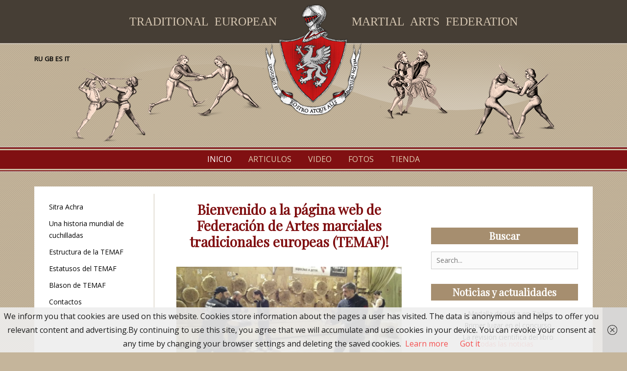

--- FILE ---
content_type: text/html; charset=UTF-8
request_url: https://temaf.com/es/inicio/
body_size: 6225
content:

		<!DOCTYPE html>

		<html lang="es-ES">

		
<head>

		<meta charset="UTF-8">

		<meta name="viewport" content="width=device-width, initial-scale=1, minimum-scale=1">

		<link rel="profile" href="http://gmpg.org/xfn/11">

		<title>TEMAF &#8211; Traditional European Martial Arts Federation</title>
<link rel='dns-prefetch' href='//s.w.org' />
<link rel="alternate" type="application/rss+xml" title="TEMAF &raquo; Feed" href="https://temaf.com/es/feed/" />
<link rel="alternate" type="application/rss+xml" title="TEMAF &raquo; RSS de los comentarios" href="https://temaf.com/es/comments/feed/" />
		<script type="text/javascript">
			window._wpemojiSettings = {"baseUrl":"https:\/\/s.w.org\/images\/core\/emoji\/2.3\/72x72\/","ext":".png","svgUrl":"https:\/\/s.w.org\/images\/core\/emoji\/2.3\/svg\/","svgExt":".svg","source":{"concatemoji":"https:\/\/temaf.com\/wp-includes\/js\/wp-emoji-release.min.js?ver=87e8038c5e357b340dd81103802ce49c"}};
			!function(a,b,c){function d(a,b){var c=String.fromCharCode;l.clearRect(0,0,k.width,k.height),l.fillText(c.apply(this,a),0,0);var d=k.toDataURL();l.clearRect(0,0,k.width,k.height),l.fillText(c.apply(this,b),0,0);var e=k.toDataURL();return d===e}function e(a){var b;if(!l||!l.fillText)return!1;switch(l.textBaseline="top",l.font="600 32px Arial",a){case"flag":return!(b=d([55356,56826,55356,56819],[55356,56826,8203,55356,56819]))&&(b=d([55356,57332,56128,56423,56128,56418,56128,56421,56128,56430,56128,56423,56128,56447],[55356,57332,8203,56128,56423,8203,56128,56418,8203,56128,56421,8203,56128,56430,8203,56128,56423,8203,56128,56447]),!b);case"emoji":return b=d([55358,56794,8205,9794,65039],[55358,56794,8203,9794,65039]),!b}return!1}function f(a){var c=b.createElement("script");c.src=a,c.defer=c.type="text/javascript",b.getElementsByTagName("head")[0].appendChild(c)}var g,h,i,j,k=b.createElement("canvas"),l=k.getContext&&k.getContext("2d");for(j=Array("flag","emoji"),c.supports={everything:!0,everythingExceptFlag:!0},i=0;i<j.length;i++)c.supports[j[i]]=e(j[i]),c.supports.everything=c.supports.everything&&c.supports[j[i]],"flag"!==j[i]&&(c.supports.everythingExceptFlag=c.supports.everythingExceptFlag&&c.supports[j[i]]);c.supports.everythingExceptFlag=c.supports.everythingExceptFlag&&!c.supports.flag,c.DOMReady=!1,c.readyCallback=function(){c.DOMReady=!0},c.supports.everything||(h=function(){c.readyCallback()},b.addEventListener?(b.addEventListener("DOMContentLoaded",h,!1),a.addEventListener("load",h,!1)):(a.attachEvent("onload",h),b.attachEvent("onreadystatechange",function(){"complete"===b.readyState&&c.readyCallback()})),g=c.source||{},g.concatemoji?f(g.concatemoji):g.wpemoji&&g.twemoji&&(f(g.twemoji),f(g.wpemoji)))}(window,document,window._wpemojiSettings);
		</script>
		<style type="text/css">
img.wp-smiley,
img.emoji {
	display: inline !important;
	border: none !important;
	box-shadow: none !important;
	height: 1em !important;
	width: 1em !important;
	margin: 0 .07em !important;
	vertical-align: -0.1em !important;
	background: none !important;
	padding: 0 !important;
}
</style>
<link rel='stylesheet' id='responsive-lightbox-nivo-css'  href='https://temaf.com/wp-content/plugins/responsive-lightbox/assets/nivo/nivo-lightbox.min.css?ver=2.1.0' type='text/css' media='all' />
<link rel='stylesheet' id='responsive-lightbox-nivo-default-css'  href='https://temaf.com/wp-content/plugins/responsive-lightbox/assets/nivo/themes/default/default.css?ver=2.1.0' type='text/css' media='all' />
<link rel='stylesheet' id='lucida-web-font-css'  href='https://fonts.googleapis.com/css?family=Open+Sans%7CPlayfair+Display&#038;subset=latin%2Clatin-ext' type='text/css' media='all' />
<link rel='stylesheet' id='lucida-style-css'  href='https://temaf.com/wp-content/themes/lucida/style.css?ver=15' type='text/css' media='all' />
<link rel='stylesheet' id='genericons-css'  href='https://temaf.com/wp-content/themes/lucida/css/genericons/genericons.css?ver=3.4.1' type='text/css' media='all' />
<link rel='stylesheet' id='js_composer_front-css'  href='https://temaf.com/wp-content/plugins/js_composer/assets/css/js_composer.min.css?ver=5.1.1' type='text/css' media='all' />
<script type='text/javascript' src='https://temaf.com/wp-includes/js/jquery/jquery.js?ver=1.12.4'></script>
<script type='text/javascript' src='https://temaf.com/wp-includes/js/jquery/jquery-migrate.min.js?ver=1.4.1'></script>
<script type='text/javascript' src='https://temaf.com/wp-content/plugins/responsive-lightbox/assets/infinitescroll/infinite-scroll.pkgd.min.js?ver=87e8038c5e357b340dd81103802ce49c'></script>
<script type='text/javascript'>
/* <![CDATA[ */
var lucidaScreenReaderText = {"expand":"expand child menu","collapse":"collapse child menu"};
/* ]]> */
</script>
<script type='text/javascript' src='https://temaf.com/wp-content/themes/lucida/js/custom-scripts.min.js'></script>
<!--[if lt IE 9]>
<script type='text/javascript' src='https://temaf.com/wp-content/themes/lucida/js/html5.min.js?ver=3.7.0'></script>
<![endif]-->
<link rel='https://api.w.org/' href='https://temaf.com/wp-json/' />
<link rel="EditURI" type="application/rsd+xml" title="RSD" href="https://temaf.com/xmlrpc.php?rsd" />
<link rel="wlwmanifest" type="application/wlwmanifest+xml" href="https://temaf.com/wp-includes/wlwmanifest.xml" /> 

<link rel="canonical" href="https://temaf.com/es/inicio/" />
<link rel='shortlink' href='https://temaf.com/' />
<link rel="alternate" type="application/json+oembed" href="https://temaf.com/wp-json/oembed/1.0/embed?url=https%3A%2F%2Ftemaf.com%2Fes%2Finicio%2F" />
<link rel="alternate" type="text/xml+oembed" href="https://temaf.com/wp-json/oembed/1.0/embed?url=https%3A%2F%2Ftemaf.com%2Fes%2Finicio%2F&#038;format=xml" />
<style>
body{
  -webkit-user-select: none; /*(Chrome/Safari/Opera)*/
  -moz-user-select: none;/*(Firefox)*/
  -ms-user-select: none;/*(IE/Edge)*/
  -khtml-user-select: none;
  -o-user-select: none;
  user-select: none;
}
</style>
<script type="text/javascript">
document.ondragstart=function(){return false}; //for image 
document.oncontextmenu=function(e){return false}; //for right click disable
document.onkeydown = function(e) {
        if (e.ctrlKey && 
		 	(e.keyCode === 65 ||
             e.keyCode === 67 || 
			 e.keyCode === 73 ||
			 e.keyCode === 74 ||
			 e.keyCode === 80 || 
			 e.keyCode === 83 || 
			 e.keyCode === 85 || 
             e.keyCode === 86 || 
             e.keyCode === 117
			 )) {
            return false;
        } 
		if(e.keyCode==18||e.keyCode==123){return false}
};
</script>
<link rel="alternate" href="https://temaf.com/" hreflang="ru" />
<link rel="alternate" href="https://temaf.com/en/main/" hreflang="en" />
<link rel="alternate" href="https://temaf.com/es/inicio/" hreflang="es" />
<link rel="alternate" href="https://temaf.com/it/home/" hreflang="it" />
<meta name="generator" content="Powered by Visual Composer - drag and drop page builder for WordPress."/>
<!--[if lte IE 9]><link rel="stylesheet" type="text/css" href="https://temaf.com/wp-content/plugins/js_composer/assets/css/vc_lte_ie9.min.css" media="screen"><![endif]--><style type="text/css" id="custom-background-css">
body.custom-background { background-color: #c5b59b; background-image: url("https://temaf.com/wp-content/uploads/2017/07/bgimg2.png"); background-position: left top; background-size: auto; background-repeat: repeat; background-attachment: scroll; }
</style>
<link rel="icon" href="https://temaf.com/wp-content/uploads/2017/07/cropped-logo_temaf-32x32.png" sizes="32x32" />
<link rel="icon" href="https://temaf.com/wp-content/uploads/2017/07/cropped-logo_temaf-192x192.png" sizes="192x192" />
<link rel="apple-touch-icon-precomposed" href="https://temaf.com/wp-content/uploads/2017/07/cropped-logo_temaf-180x180.png" />
<meta name="msapplication-TileImage" content="https://temaf.com/wp-content/uploads/2017/07/cropped-logo_temaf-270x270.png" />
<!-- TEMAF inline CSS Styles -->
<style type="text/css" media="screen" rel="ct-custom-css">
.site-title a, .site-description { position: absolute !important; clip: rect(1px 1px 1px 1px); clip: rect(1px, 1px, 1px, 1px); }
</style>
<noscript><style type="text/css"> .wpb_animate_when_almost_visible { opacity: 1; }</style></noscript></head>

<body class="home page-template-default page page-id-19 custom-background wp-custom-logo layout-three-columns excerpt-image-left news-ticker-above-content header-center wpb-js-composer js-comp-ver-5.1.1 vc_responsive">

<style>.byline {display:none !important;}</style>
<div id="fb-root"></div>
<script>(function(d, s, id) {
  var js, fjs = d.getElementsByTagName(s)[0];
  if (d.getElementById(id)) return;
  js = d.createElement(s); js.id = id;
  js.src = "//connect.facebook.net/ru_RU/sdk.js#xfbml=1&version=v2.9";
  fjs.parentNode.insertBefore(js, fjs);
}(document, 'script', 'facebook-jssdk'));</script>

		<div id="page" class="hfeed site">

		
		<div id="header-top" class="header-top-bar">
			<div class="h-site-title">
				<h1>TRADITIONAL EUROPEAN <span>MARTIAL ARTS FEDERATION</span></h1>
			</div>

		</div><!-- #header-top -->

	    
		<header id="masthead" class="gladiators" role="banner">

    		<div class="wrapper">
				<ul>	<li class="lang-item lang-item-5 lang-item-ru lang-item-first"><a lang="ru-RU" hreflang="ru-RU" href="https://temaf.com/">RU</a></li>
	<li class="lang-item lang-item-2 lang-item-en"><a lang="en-GB" hreflang="en-GB" href="https://temaf.com/en/main/">GB</a></li>
	<li class="lang-item lang-item-9 lang-item-es current-lang"><a lang="es-ES" hreflang="es-ES" href="https://temaf.com/es/inicio/">ES</a></li>
	<li class="lang-item lang-item-13 lang-item-it"><a lang="it-IT" hreflang="it-IT" href="https://temaf.com/it/home/">IT</a></li>
</ul>

		<div id="site-branding" class="logo-right">
		<div id="site-header">
			<h1 class="site-title"><a href="https://temaf.com/es/inicio/">TEMAF</a></h1>
			<h2 class="site-description">Traditional European Martial Arts Federation</h2>
		</div><!-- #site-header -->
				<div id="site-logo"><a href="https://temaf.com/es/inicio/" class="custom-logo-link" rel="home" itemprop="url"><img width="200" height="229" src="https://temaf.com/wp-content/uploads/2017/07/logo_temaf-1.png" class="custom-logo" alt="TEMAF" itemprop="logo" /></a></div><!-- #site-logo --></div><!-- #site-branding-->
			</div><!-- .wrapper -->

		</header><!-- #masthead -->

		<!-- Disable Header Image -->    <div id="primary-menu">
        <div class="wrapper">
            <button id="menu-toggle-primary" class="menu-toggle">Menu</button>

            <div id="site-header-menu" class="menu-primary">
                <nav id="site-navigation" class="main-navigation nav-primary search-enabled" role="navigation" aria-label="Primary Menu">
                    <h3 class="screen-reader-text">Primary menu</h3>
                    <ul id="menu-menu-es" class="menu lucida-nav-menu"><li id="menu-item-40" class="menu-item menu-item-type-post_type menu-item-object-page menu-item-home current-menu-item page_item page-item-19 current_page_item menu-item-40"><a href="https://temaf.com/es/inicio/">Inicio</a></li>
<li id="menu-item-39" class="menu-item menu-item-type-post_type menu-item-object-page menu-item-39"><a href="https://temaf.com/es/articulos/">Articulos</a></li>
<li id="menu-item-70" class="menu-item menu-item-type-post_type menu-item-object-page menu-item-70"><a href="https://temaf.com/es/video-es/">Video</a></li>
<li id="menu-item-69" class="menu-item menu-item-type-post_type menu-item-object-page menu-item-69"><a href="https://temaf.com/es/fotos/">Fotos</a></li>
<li id="menu-item-71" class="menu-item menu-item-type-custom menu-item-object-custom menu-item-71"><a href="http://dionisiozapatero.com/">Tienda</a></li>
</ul>					<ul id="menu-menu-ru" class="menu lucida-nav-menu menu-lang">
						<li class="menu-item">Idiomas</li>
					</ul>	
					<ul id="menu-menu-ru" class="menu lucida-nav-menu menu-lang">
							<li class="lang-item lang-item-5 lang-item-ru lang-item-first"><a lang="ru-RU" hreflang="ru-RU" href="https://temaf.com/">RU</a></li>
	<li class="lang-item lang-item-2 lang-item-en"><a lang="en-GB" hreflang="en-GB" href="https://temaf.com/en/main/">GB</a></li>
	<li class="lang-item lang-item-9 lang-item-es current-lang"><a lang="es-ES" hreflang="es-ES" href="https://temaf.com/es/inicio/">ES</a></li>
	<li class="lang-item lang-item-13 lang-item-it"><a lang="it-IT" hreflang="it-IT" href="https://temaf.com/it/home/">IT</a></li>
					</ul>
                    <div id="search-toggle" class="genericon">
                        <a class="screen-reader-text" href="#search-container">Search</a>
                    </div>

                    <div id="search-container" class="displaynone">
                        
<form role="search" method="get" class="search-form" action="https://temaf.com/es/">
	<label>
		<span class="screen-reader-text">Search for:</span>
		<input type="search" class="search-field" placeholder="Search..." value="" name="s" title="Search for:">
	</label>
	<input type="submit" class="search-submit" value="Search">
</form>
                    </div>
                </nav><!-- .nav-primary -->
            </div><!-- #site-header-menu -->
        </div><!-- .wrapper -->
    </div><!-- #primary-menu-wrapper -->
    
		<div id="content" class="site-content">

			<div class="wrapper">

	
		<div id="primary" class="content-area">

		
		<main id="main" class="site-main" role="main">

		
	
		
<article id="post-19" class="post-19 page type-page status-publish hentry">
	<!-- Page/Post Single Image Disabled or No Image set in Post Thumbnail -->	<div class="entry-container">
		<header class="entry-header">
			<h2 class="entry-title">Inicio</h2>
		</header><!-- .entry-header -->

		<div class="entry-content">
			<div class="vc_row wpb_row vc_row-fluid"><div class="wpb_column vc_column_container vc_col-sm-12"><div class="vc_column-inner "><div class="wpb_wrapper"><div class="vc_row wpb_row vc_inner vc_row-fluid"><div class="wpb_column vc_column_container vc_col-sm-12"><div class="vc_column-inner "><div class="wpb_wrapper">
	<div class="wpb_text_column wpb_content_element " >
		<div class="wpb_wrapper">
			<h2 style="text-align: center;">Bienvenido a la página web de Federación de Artes marciales tradicionales europeas (TEMAF)!</h2>

		</div>
	</div>

	<div class="wpb_text_column wpb_content_element " >
		<div class="wpb_wrapper">
			<p><img class="aligncenter wp-image-147 size-full" src="http://temaf.com/wp-content/uploads/2017/07/13254465_n.jpg" alt="" width="960" height="540" srcset="https://temaf.com/wp-content/uploads/2017/07/13254465_n.jpg 960w, https://temaf.com/wp-content/uploads/2017/07/13254465_n-300x169.jpg 300w, https://temaf.com/wp-content/uploads/2017/07/13254465_n-768x432.jpg 768w" sizes="(max-width: 960px) 100vw, 960px" /></p>

		</div>
	</div>
</div></div></div></div></div></div></div></div>
					</div><!-- .entry-content -->
			</div><!-- .entry-container -->
</article><!-- #post-## -->
		
	


		</main><!-- #main -->

		
<aside class="sidebar sidebar-secondary widget-area" role="complementary">
	<section id="nav_menu-4" class="widget widget_nav_menu"><div class="widget-wrap"><div class="menu-side-es-container"><ul id="menu-side-es" class="menu"><li id="menu-item-140" class="menu-item menu-item-type-post_type menu-item-object-page menu-item-140"><a href="https://temaf.com/es/sitra-achra-es/">Sitra Achra</a></li>
<li id="menu-item-139" class="menu-item menu-item-type-post_type menu-item-object-page menu-item-139"><a href="https://temaf.com/es/una-historia-mundial-de-cuchilladas/">Una historia mundial de cuchilladas</a></li>
<li id="menu-item-138" class="menu-item menu-item-type-post_type menu-item-object-page menu-item-138"><a href="https://temaf.com/es/estructura-de-la-temaf/">Estructura de la TEMAF</a></li>
<li id="menu-item-137" class="menu-item menu-item-type-post_type menu-item-object-page menu-item-137"><a href="https://temaf.com/es/estatusos-del-temaf/">Estatusos del TEMAF</a></li>
<li id="menu-item-136" class="menu-item menu-item-type-post_type menu-item-object-page menu-item-136"><a href="https://temaf.com/es/blason-de-temaf/">Blason de TEMAF</a></li>
<li id="menu-item-135" class="menu-item menu-item-type-post_type menu-item-object-page menu-item-135"><a href="https://temaf.com/es/contactos/">Contactos</a></li>
</ul></div></div><!-- .widget-wrap --></section><!-- .widget --></aside><!-- .sidebar .sidebar-secondary .widget-area -->


		</div><!-- #primary -->

			<aside class="sidebar sidebar-primary widget-area" role="complementary">
		<section id="text-2" class="widget widget_text"><div class="widget-wrap">			<div class="textwidget"><div class="fb-page" data-href="https://www.facebook.com/traditionaleuropeanmartialartsfederation/" data-tabs="timeline" data-height="250" data-small-header="true" data-adapt-container-width="true" data-hide-cover="false" data-show-facepile="false"><blockquote cite="https://www.facebook.com/traditionaleuropeanmartialartsfederation/" class="fb-xfbml-parse-ignore"><a href="https://www.facebook.com/traditionaleuropeanmartialartsfederation/">Traditional European Martial Arts Federation - TEMAF</a></blockquote></div></div>
		</div><!-- .widget-wrap --></section><!-- .widget --><section id="search-4" class="widget widget_search"><div class="widget-wrap"><h2 class="widget-title">Buscar</h2>
<form role="search" method="get" class="search-form" action="https://temaf.com/es/">
	<label>
		<span class="screen-reader-text">Search for:</span>
		<input type="search" class="search-field" placeholder="Search..." value="" name="s" title="Search for:">
	</label>
	<input type="submit" class="search-submit" value="Search">
</form>
</div><!-- .widget-wrap --></section><!-- .widget -->			<section id="custom-post-type-recent-posts-5" class="widget widget_recent_entries"><div class="widget-wrap">			<h2 class="widget-title">Noticias y actualidades</h2>			<ul>
													<li>
										<a href="https://temaf.com/es/news/medalla-de-plata-en-tallin/">Medalla de plata en Tallin</a>
														</li>
													<li>
										<a href="https://temaf.com/es/news/primer-lugar-en-el-concurso/">Primer lugar en el concurso</a>
														</li>
													<li>
										<a href="https://temaf.com/es/news/la-revision-cientifica-del-libro/">La revisión científica del libro</a>
														</li>
							</ul>
			</div><!-- .widget-wrap --></section><!-- .widget --><section id="text-5" class="widget widget_text"><div class="widget-wrap">			<div class="textwidget"><p style="text-align:center;margin-top: -40px;"><a href="http://temaf.com/es/todas-las-noticias/">Todas las noticias</a></p></div>
		</div><!-- .widget-wrap --></section><!-- .widget -->	</aside><!-- .sidebar sidebar-primary widget-area -->

			</div><!-- .wrapper -->

	    </div><!-- #content -->

		
	<footer id="colophon" class="site-footer" role="contentinfo">

    
		<div id="site-generator">

    		<div class="wrapper">
				<div><p>Copyright © 2017 <a href="http://temaf.com/" title="Traditional European Martial Arts Federation">Traditional European Martial Arts Federation</a><br>All rights reserved</p></div>

		<div id="footer-content" class="copyright">Copyright &copy; 2026 <a href="https://temaf.com/">TEMAF</a>. All Rights Reserved &#124; Lucida&nbsp;by&nbsp;<a target="_blank" href="https://catchthemes.com/">Catch Themes</a></div>
			</div><!-- .wrapper -->

		</div><!-- #site-generator -->

		
	</footer><!-- #colophon -->

	
		</div><!-- #page -->

		<a href="#masthead" id="scrollup" class="genericon"><span class="screen-reader-text">Scroll Up</span></a><script type='text/javascript' src='https://temaf.com/wp-content/plugins/responsive-lightbox/assets/nivo/nivo-lightbox.min.js?ver=2.1.0'></script>
<script type='text/javascript'>
/* <![CDATA[ */
var rlArgs = {"script":"nivo","selector":"lightbox","customEvents":"","activeGalleries":"1","effect":"slideLeft","clickOverlayToClose":"1","keyboardNav":"1","errorMessage":"The requested content cannot be loaded. Please try again later.","woocommerce_gallery":"0","ajaxurl":"https:\/\/temaf.com\/wp-admin\/admin-ajax.php","nonce":"e10d1d09aa"};
/* ]]> */
</script>
<script type='text/javascript' src='https://temaf.com/wp-content/plugins/responsive-lightbox/js/front.js?ver=2.1.0'></script>
<script type='text/javascript' src='https://temaf.com/wp-content/plugins/wf-cookie-consent/js/cookiechoices.min.js?ver=87e8038c5e357b340dd81103802ce49c'></script>
<script type='text/javascript' src='https://temaf.com/wp-content/themes/lucida/js/navigation.min.js?ver=21'></script>
<script type='text/javascript' src='https://temaf.com/wp-content/themes/lucida/js/skip-link-focus-fix.min.js?ver=21'></script>
<script type='text/javascript' src='https://temaf.com/wp-content/themes/lucida/js/fitvids.min.js?ver=1.1'></script>
<script type='text/javascript' src='https://temaf.com/wp-content/themes/lucida/js/scrollup.min.js?ver=20072014'></script>
<script type='text/javascript' src='https://temaf.com/wp-includes/js/wp-embed.min.js?ver=87e8038c5e357b340dd81103802ce49c'></script>
<script type='text/javascript' src='https://temaf.com/wp-content/plugins/js_composer/assets/js/dist/js_composer_front.min.js?ver=5.1.1'></script>
<script type="text/javascript">
	window._wfCookieConsentSettings = {"wf_cookietext":"We inform you that cookies are used on this website. Cookies store information about the pages a user has visited. The data is anonymous and helps to offer you relevant content and advertising.By continuing to use this site, you agree that we will accumulate and use cookies in your device. You can revoke your consent at any time by changing your browser settings and deleting the saved cookies.","wf_dismisstext":"Got it","wf_linktext":"Learn more","wf_linkhref":"https:\/\/temaf.com\/es\/cookie-policy-es\/","wf_position":"bottom","language":"es"};
</script>
</body>
</html>

--- FILE ---
content_type: text/css
request_url: https://temaf.com/wp-content/themes/lucida/style.css?ver=15
body_size: 15830
content:
/*
Theme Name: Lucida
Theme URI: https://catchthemes.com/themes/lucida
Author: Catch Themes
Author URI: https://catchthemes.com/
Description: Lucida, the WordPress Theme for Magazine and Blogs represents simplicity and clarity. Lucida is completely responsive and minimalistic, all you need for magazine and blog websites. The clean, super user-friendly interface and HTML5 and CSS3 codes used make it so stress-free to both use and view. Its vast range of features make it adept to be used in almost any site. With Lucida, create an individual online presence while worrying nothing of coding. Lucida takes care of everything. This theme is translation ready. Check out Theme Instructions at https://catchthemes.com/theme-instructions/lucida/, Support at https://catchthemes.com/support/ and Demo at https://catchthemes.com/demo/lucida/
Version: 21
License: GNU General Public License, version 3 (GPLv3)
License URI: http://www.gnu.org/licenses/gpl-3.0.txt
Text Domain: lucida
Domain Path: /languages/
Tags: one-column, two-columns, three-columns, right-sidebar, custom-background, custom-colors, custom-header, custom-menu, editor-style, featured-image-header, featured-images, flexible-header, post-formats, sticky-post, theme-options, threaded-comments, translation-ready

Resetting and rebuilding styles have been helped along thanks to the fine work of
Eric Meyer http://meyerweb.com/eric/tools/css/reset/index.html
along with Nicolas Gallagher and Jonathan Neal http://necolas.github.com/normalize.css/
and Blueprint http://www.blueprintcss.org/
*/


/**
 * Table of Contents
 *
 * 1.0 - Reset
 * 2.0 - Genericons
 * 3.0 - Typography
 * 4.0 - Elements
 * 5.0 - Padding/Margin
 * 6.0 - Forms
 * 7.0 - Navigation
 * 8.0 - Accessibility
 * 9.0 - Alignments
 * 10.0 - Clearings
 * 11.0 - Header Top Area
 * 12.0 - Header Area
 * 13.0 - Promotion Area
 * 14.0 - Featured Content Area
 * 15.0 - Content
 * 16.0 - Widgets
 * 17.0 - Comments
 * 18.0 - Media
 * 19.0 - Captions
 * 20.0 - Galleries
 * 21.0 - Footer
 * 22.0 - Extra Elements
 * 23.0 - Media Queries
 */


/**
 * 1.0 - Reset
 */

html, body, div, span, applet, object, iframe,
h1, h2, h3, h4, h5, h6, p, blockquote, pre,
a, abbr, acronym, address, big, cite, code,
del, dfn, em, font, ins, kbd, q, s, samp,
small, strike, strong, sub, sup, tt, var,
dl, dt, dd, ol, ul, li,
fieldset, form, label, legend,
table, caption, tbody, tfoot, thead, tr, th, td {
	border: 0;
	font-family: inherit;
	font-size: 100%;
	font-style: inherit;
	font-weight: inherit;
	margin: 0;
	outline: 0;
	padding: 0;
	vertical-align: baseline;
}

html {
	font-size: 62.5%; /* Corrects text resizing oddly in IE6/7 when body font-size is set using em units http://clagnut.com/blog/348/#c790 */
	overflow-y: scroll; /* Keeps page centered in all browsers regardless of content height */
	-webkit-text-size-adjust: 100%; /* Prevents iOS text size adjust after orientation change, without disabling user zoom */
	-ms-text-size-adjust:     100%; /* www.456bereastreet.com/archive/201012/controlling_text_size_in_safari_for_ios_without_disabling_user_zoom/ */
}

*,
*:before,
*:after { /* apply a natural box layout model to all elements; see http://www.paulirish.com/2012/box-sizing-border-box-ftw/ */
	-webkit-box-sizing: border-box; /* Not needed for modern webkit but still used by Blackberry Browser 7.0; see http://caniuse.com/#search=box-sizing */
	-moz-box-sizing:    border-box; /* Still needed for Firefox 28; see http://caniuse.com/#search=box-sizing */
	box-sizing:         border-box;
}

body {
	background: #fff; /* Fallback for when there is no custom background color defined. */
}

article,
aside,
details,
figcaption,
figure,
footer,
header,
main,
nav,
section {
	display: block;
}

ol,
ul {
	list-style: none;
}

table { /* tables still need 'cellspacing="0"' in the markup */
	border-collapse: separate;
	border-spacing: 0;
}

caption,
th,
td {
	font-weight: normal;
	text-align: left;
}
blockquote:before,
blockquote:after,
q:before,
q:after {
	content: "";
}

blockquote,
q {
	quotes: "" "";
}

a:focus {
	outline: thin dotted;
}

a:hover,
a:active {
	outline: 0;
}

a img {
	border: 0;
}


/**
 * 2.0 - Genericons
 */

.genericon:before,
#feature-slider .cycle-prev:before,
#feature-slider .cycle-next:before,
.posted-on a:before,
.byline a:before,
.cat-links span + a:before,
.tags-links span + a:before,
.comments-link a:before,
.edit-link a:before,
.dropdown-toggle:after,
.menu-item-has-children a:after,
.page_item_has_children a:after,
.menu-toggle:before {
	-webkit-font-smoothing: antialiased;
	-moz-osx-font-smoothing: grayscale;
    display: inline-block;
	line-height: 1;
	font-family: 'Genericons';
    text-decoration: inherit;
    vertical-align: text-bottom;
}

.menu-toggle:before {
    content: "\f419";
    font-size: 18px;
    line-height: 1.22;
    margin-right: 5px;
}

.menu-toggle.toggled-on:before {
    content: "\f406";
}

#search-toggle:before {
    content: "\f400";
}

#scrollup:before {
	content: '\f432';
}

#feature-slider .cycle-prev:before {
    content: "\f431";
    -webkit-transform:rotate(90deg);
	-moz-transform:rotate(90deg);
	-o-transform:rotate(90deg);
	-ms-transform:rotate(90deg);
}

#feature-slider .cycle-next:before {
    content: "\f431";
    -webkit-transform: rotate(270deg);
	-moz-transform: rotate(270deg);
	-o-transform: rotate(270deg);
	-ms-transform: rotate(270deg);
}

.entry-meta .posted-on a:before {
	content: "\f307";
}

.entry-meta .author a:before {
	content: "\f304";
}

.edit-link a:before {
	content: "\f411";
}

.cat-links span + a:before {
	content: "\f301";
}

.tags-links span + a:before {
	content: "\f302";
}

.entry-meta .comments-link a:before {
	content: "\f300";
}


/**
 * 3.0 - Typography
 */

body,
button,
input,
select,
textarea,
.site-description {
	color: #1a1a1a;
	font-family: 'Open Sans', sans-serif;
	font-size: 16px;
	font-weight: 400;
	line-height: 1.75;
}

h1,
h2,
h3,
h4,
h5,
h6 {
	clear: both;
	margin-bottom: 10px;
	font-family: 'Playfair Display', serif;
	font-weight: 700;
	line-height: 1.2;
}

.ctdate {
	line-height: 34px;
}

#feature-slider .cycle-pager span {
    font-size: 45px;
}

#feature-slider .cycle-prev:before,
#feature-slider .cycle-next:before {
    font-size: 70px;
    line-height: 70px;
}

#scrollup:before {
	font-size: 26px;
}

.site-title {
	font-size: 28px;
}

h1,
.entry-title,
.page-title,
#featured-content #featured-heading {
	font-size: 26px;
}


h2,
.archive-post-wrap .entry-title,
.sidebar.sidebar-after-posts-pages .widget-title,
.sidebar.sidebar-before-posts-pages .widget-title,
.sidebar.sidebar-before-content .widget-title,
.sidebar.sidebar-after-content .widget-title,
.sidebar.sidebar-before-footer .widget-title,
.site .widget_lucida_social_icons .genericon,
.header-top-bar .genericon.genericon-menu {
	font-size: 24px;
}

h3 {
	font-size: 22px;
}

h4,
#promotion-message h2,
#header-highlights-content .header-highlight-content-wrap .entry-title,
.sticky-label,
.comments-title,
#search-toggle,
.genericon.genericon-menu {
	font-size: 20px;
}

h5,
.sidebar .widget-title,
.news-ticker-label,
.sidebar .entry-title,
.footer-widget-area .entry-title {
	font-size: 18px;
}

.lucida-nav-menu a,
.entry-meta span a:before {
	font-size: 16px;
}

.header-top-bar,
.lucida-nav-menu ul a,
#header-top-menu .menu a,
.header-top-bar .header-right-social-icons .genericon,
.entry-summary,
.sidebar .widget,
#supplementary .widget,
.main-pagination,
.page-links,
#breadcrumb-list .wrapper,
.site-description,
#secondary .widget-area,
.sidebar-primary .two-column .entry-title,
.sidebar-primary .three-column .entry-title,
.sidebar-primary .four-column .entry-title,
#colophon .widget-area {
	font-size: 14px;
}


h6,
#site-generator,
.nav-footer .menu a {
    font-size: 13px;
}

.entry-meta {
	font-size: 12px;
}

b,
strong {
	font-weight: bold;
}

dfn,
cite,
em,
i {
	font-style: italic;
}

address {
	margin: 0 0 1.5em;
}

pre {
	background: #eee;
	font-family: "Courier 10 Pitch", Courier, monospace;
	font-size: 15px;
	font-size: 1.5rem;
	line-height: 1.6;
	margin-bottom: 1.6em;
	max-width: 100%;
	overflow: auto;
	padding: 1.6em;
}

code,
kbd,
tt,
var {
	font: 15px Monaco, Consolas, "Andale Mono", "DejaVu Sans Mono", monospace;
}

abbr,
acronym {
	border-bottom: 1px dotted #666;
	cursor: help;
}

mark,
ins {
	background: #fff9c0;
	text-decoration: none;
}

sup,
sub {
	font-size: 75%;
	height: 0;
	line-height: 0;
	position: relative;
	vertical-align: baseline;
}

sup {
	bottom: 1ex;
}

sub {
	top: .5ex;
}

small {
	font-size: 75%;
}

big {
	font-size: 125%;
}

.hentry {
	word-wrap: break-word;
	-webkit-hyphens: auto;
	-moz-hyphens: auto;
	hyphens: auto;
}


/**
 * 4.0 - Elements
 */

html {
	-webkit-box-sizing: border-box;
	-moz-box-sizing: border-box;
	box-sizing: border-box;
}

*,
*:before,
*:after {
	/* Inherit box-sizing to make it easier to change the property for components that leverage other behavior; see http://css-tricks.com/inheriting-box-sizing-probably-slightly-better-best-practice/ */
	-webkit-box-sizing: inherit;
	-moz-box-sizing: inherit;
	box-sizing: inherit;
}


body {
	background-color: #1a1a1a;
}

.site,
#header-featured-image .wrapper,
#feature-slider .wrapper,
.sidebar-before-footer .wrapper {
	display: block;
	max-width: 100%;
	width: 100%;
}

.wrapper,
#feature-slider .entry-container {
    width: 100%;
}

.sidebar-header-right .wrapper {
	width: auto;
}

a {
	color: #f45050;
	cursor: pointer;
    text-decoration: none;
}

a:hover,
a:focus,
a:active {
	color: #1a1a1a;
	outline: none;
	text-decoration: none;
}

hr {
	background-color: #ccc;
	border: 0;
	height: 1px;
	margin-bottom: 1.5em;
}

ol,
ul {
	margin: 0;
	padding: 0;
}

ul {
	list-style: none;
}

ol {
	list-style: none;
}

li > ul,
li > ol {
	margin-bottom: 0;
	margin-left: 1.5em;
}

.widget ul {
	margin-left: 1em;
}

.widget ul > li {
    list-style-type: disc;
}

dt {
	font-weight: bold;
}

dd {
	margin: 0 1.5em 1.5em;
}

img {
	height: auto;
	/* Make sure images are scaled correctly. */
	max-width: 100%;
	/* Adhere to container width. */
	vertical-align: middle;
}

figure {
	margin: 0;
}

table {
	border-top: 1px solid #eee;
	border-left: 1px solid #eee;
	font-weight: bold;
	margin: 0 0 2em;
	width: 100%;
}

th {
	border-bottom: 1px solid #eee;
    border-right: 1px solid #eee;
	color: #666;
	font-weight: 700;
	padding: 8px;
	text-transform: uppercase;
}

td {
	border-bottom: 1px solid #eee;
    border-right: 1px solid #eee;
	padding: 8px;
}

blockquote:before {
	content: "\201C";
	display: block;
	font-size: 30px;
	height: 0;
	left: -20px;
	position: relative;
	top: -10px;
}

q {
	quotes: "\201c" "\201d";
}

q:before {
	content: open-quote;
}

q:after  {
	content: close-quote;
}

.entry-content ol,
.entry-content ul {
    margin-bottom: 20px;
    margin-left: 20px;
}

.entry-content ol > li {
	list-style-type: decimal;
}

.entry-content ul > li {
    list-style-type: square;
}

.entry-content ol ol,
.entry-content ul ul {
	margin-bottom: 0;
}

.entry-content code {
	background-color: #333;
	color: #ddd;
}

.displayblock,
#heading,
#primary,
#secondary,
#comments {
	display: block;
}

.displaynone {
	display: none;
}

.sticky {
	display: block;
}

/**
 * 5.0 - Padding/Margin
 */

.page-header {
	padding: 15px 15px 0 15px;
}

input[type="date"],
input[type="time"],
input[type="datetime-local"],
input[type="week"],
input[type="month"],
input[type="text"],
input[type="email"],
input[type="url"],
input[type="password"],
input[type="search"],
input[type="tel"],
input[type="number"],
textarea {
	padding: 5px 10px;
}

button,
input[type="button"],
input[type="reset"],
input[type="submit"] {
	padding: 10px 20px;
}

.site-main,
.hentry,
.sidebar,
.widget,
.woocommerce-wrap,
.no-results,
.not-found,
#comments,
#nav-below,
.post-navigation,
#infinite-handle {
	padding: 15px;
}

#header-highlights-content .entry-container {
	padding: 15px 30px;
}

#feature-slider .entry-container {
	padding: 0 30px;
}

.header-top-bar .widget,
.sidebar.sidebar-header-right,
.sidebar.sidebar-after-posts-pages,
.sidebar.sidebar-before-posts-pages {
	padding: 0;
}

.sidebar.sidebar-before-footer {
	padding-left: 0;
	padding-right: 0;
}
.sidebar.sidebar-before-footer .widget {
	padding: 0;
	text-align: center;
}

#promotion-message,
#promotion-message .wrapper,
#featured-content,
#supplementary,
#main .woocommerce-wrap .products {
	padding-top: 15px;
}

#promotion-message,
#promotion-message .wrapper,
#supplementary,
#main .woocommerce-wrap .products {
	padding-bottom: 15px;
}

.archive-post-wrap {
	padding-bottom: 10px;
}

.entry-header {
	padding-bottom: 15px;
}

#featured-content .widget,
.entry-header .entry-meta {
	margin: 0;
}

.logo-left #site-header {
	padding-left: 10px;
}

.logo-right #site-header {
	padding-right: 10px;
}

#breadcrumb-list .wrapper {
    padding: 15px 0;
}

.blog #main .hentry,
.archive #main .hentry,
.sidebar .entry-header,
.sidebar-primary .widget,
.sidebar-secondary .widget {
	padding-bottom: 0;
}

.nav-header-right .wrapper,
#header-featured-image .wrapper,
#feature-slider .wrapper,
#featured-content .entry-header,
.sidebar-header-top,
.sidebar-header-bottom,
.sidebar-before-content,
.sidebar-after-content,
#promotion-message .widget {
	padding: 0;
}

.sidebar .widget-title,
.site-footer .widget-title,
.sidebar .entry-title,
.site-footer .entry-title {
	margin-bottom: 15px;
}

#feature-slider .entry-title {
	margin-bottom: 5px;
}

.header-top-bar p,
.header-top-bar .widget figure,
#promotion-message .widget,
.site-description,
#featured-content p,
.single-post .hentry,
.sidebar .widget:last-child,
#supplementary .widget {
	margin-bottom: 0;
}
.sidebar.sidebar-before-posts-pages .widget,
.sidebar.sidebar-after-posts-pages .widget {
	margin-bottom: 15px;
}

.page-header .page-title {
	line-height: 1;
    margin-bottom: 0;
    padding-bottom: 15px;
}

.hentry,
.widget {
	margin: 0 0 15px;
}

.page-links {
	clear: both;
	margin: 0 0 1.5em;
}

#promotion-message h2 {
	margin-bottom: 5px;
}

.site-title,
#header-top-menu,
#promotion-message p,
.page-content,
.entry-content,
.entry-summary {
	margin: 0;
}

#promotion-message .right .promotion-button {
	margin-top: 7px;
	padding: 5px 15px;
}

#featured-content .featured-heading-wrap,
#header-highlights-content .header-highlight-heading-wrap {
	max-width: 1000px;
	margin: 0 auto;
	padding: 15px 15px 0;
	text-align: center;
}

#featured-content .entry-content {
	margin-top: 0;
}

#featured-content .entry-container {
	margin-top: 20px;
}

p {
	margin-bottom: 20px;
}

.hentry .featured-image,
.widget figure {
    margin-bottom: 15px;
}

.sidebar-header-right .widget {
    margin-bottom: 10px;
}

#search-toggle:before {
    margin-top: 12px;
}

#scrollup:before {
    margin-top: 7px;
}

.entry-meta .posted-on,
.entry-meta .byline,
.entry-meta .comments-link,
.entry-meta .cat-links {
	margin-right: 10px;
}

blockquote {
	margin: 20px 40px;
}

#site-generator {
	padding: 25px 0;
}

.nav-footer,
.copyright {
	padding: 5px 0;
}

.entry-meta span a:before {
	margin-right: 3px;
}

#content,
#header-highlights-content {
	margin: 30px 0;
}

.sidebar.sidebar-before-posts-pages .widget,
.sidebar.sidebar-after-posts-pages .widget {
	padding: 0 15px;
}

#site-header,
.sidebar.sidebar-header-right .widget,
.sidebar.sidebar-before-posts-pages .widget .widget-wrap,
.sidebar.sidebar-after-posts-pages .widget .widget-wrap {
	padding: 15px 0;
}

#menu-toggle-header-right {
	margin: 20px 0;
}

.header-top-bar .wrapper,
#promotion-message .wrapper,
#breadcrumb-list .wrapper,
#masthead .wrapper,
#menu-toggle-primary,
#menu-toggle-secondary {
	padding-left: 30px;
	padding-right: 30px;
}


/**
 * 6.0 - Forms
 */

button,
input,
select,
textarea {
	font-size: 100%; /* Corrects font size not being inherited in all browsers */
	margin: 0; /* Addresses margins set differently in IE6/7, F3/4, S5, Chrome */
	vertical-align: baseline; /* Improves appearance and consistency in all browsers */
	max-width: 100%;
	-webkit-box-sizing: border-box;
	-moz-box-sizing:    border-box;
	box-sizing:         border-box;
}

button,
input[type="button"],
input[type="reset"],
input[type="submit"] {
	border: none;
	background-color: #1a1a1a;
	box-shadow: none;
	color: #fff;
	cursor: pointer; /* Improves usability and consistency of cursor style between image-type 'input' and others */
	-webkit-appearance: button; /* Corrects inability to style clickable 'input' types in iOS */
	text-transform: uppercase;
	text-shadow: none;
}

button:hover,
input[type="button"]:hover,
input[type="reset"]:hover,
input[type="submit"]:hover {
	background-color: #f45050;
	box-shadow: none;
}

button:focus,
input[type="button"]:focus,
input[type="reset"]:focus,
input[type="submit"]:focus,
button:active,
input[type="button"]:active,
input[type="reset"]:active,
input[type="submit"]:active {
	background-color: #f45050;
	box-shadow: none;
}

input[type="checkbox"],
input[type="radio"] {
	padding: 0; /* Addresses excess padding in IE8/9 */
}

input[type="search"] {
	-webkit-appearance: textfield; /* Addresses appearance set to searchfield in S5, Chrome */
}

input[type="search"]::-webkit-search-decoration { /* Corrects inner padding displayed oddly in S5, Chrome on OSX */
	-webkit-appearance: none;
}

button::-moz-focus-inner,
input::-moz-focus-inner { /* Corrects inner padding and border displayed oddly in FF3/4 www.sitepen.com/blog/2008/05/14/the-devils-in-the-details-fixing-dojos-toolbar-buttons/ */
	border: 0;
	padding: 0;
}

input[type="date"],
input[type="time"],
input[type="datetime-local"],
input[type="week"],
input[type="month"],
input[type="text"],
input[type="email"],
input[type="url"],
input[type="password"],
input[type="search"],
input[type="tel"],
input[type="number"],
textarea {
	background-color: #fbfbfb;
	color: #444;
	border: 1px solid #ccc;
}

input[type="date"]:focus,
input[type="time"]:focus,
input[type="datetime-local"]:focus,
input[type="week"]:focus,
input[type="month"]:focus,
input[type="text"]:focus,
input[type="email"]:focus,
input[type="url"]:focus,
input[type="password"]:focus,
input[type="search"]:focus,
input[type="tel"]:focus,
input[type="number"]:focus,
textarea:focus {
	background-color: #fff;
	color: #1a1a1a;
	border: 1px solid #f45050;
}

textarea {
	overflow: auto; /* Removes default vertical scrollbar in IE6/7/8/9 */
	vertical-align: top; /* Improves readability and alignment in all browsers */
	width: 100%;
}


/**
 * 7.0 - Navigation
 */

#site-header-top-menu,
#site-header-right-menu,
#site-header-menu,
#site-secondary-menu {
	display: none;
}

#site-header-top-menu.toggled-on,
#site-header-right-menu.toggled-on,
#site-header-menu.toggled-on,
#site-secondary-menu.toggled-on,
.no-js #site-header-top-menu,
.no-js #site-header-right-menu,
.no-js #site-header-menu,
.no-js #site-secondary-menu {
	display: block;
}

#site-header-right-menu.toggled-on,
#site-header-top-menu.toggled-on {
    clear: both;
    display: block;
    margin: 20px 0;
    text-align: left;
    width: 100%;
}

#site-header-top-menu.toggled-on .header-right-social-icons {
    float: none;
    margin: 10px 0;
    text-align: center;
    width: 100%;
}

#primary-menu {
    background-color: #fff;
    border-bottom: 1px solid #d1d1d1;
    border-top: 1px solid #d1d1d1;
    text-align: center;
}

#secondary-menu {
	background-color: #f6f7f7;
	text-align: center;
}
.site .lucida-nav-menu {
	margin: 0;
}

.site .lucida-nav-menu li {
	list-style: none;
}

.lucida-nav-menu li {
	border-top: 1px solid #d1d1d1;
	position: relative;
}

.lucida-nav-menu a {
	background-color: #fff;
	color: #1a1a1a;
	display: block;
	line-height: 1.3125;
	outline-offset: -1px;
	padding: 0.84375em 0;
}

.lucida-nav-menu .sub-menu a,
.lucida-nav-menu .menu .children a {
	background-color: #fff;
}

#secondary-menu .lucida-nav-menu a,
#secondary-menu .lucida-nav-menu .sub-menu a {
	background-color: #f6f7f7;
}

.lucida-nav-menu a:hover,
.lucida-nav-menu a:focus {
	color: #f45050;
}

.lucida-nav-menu .current-menu-item > a,
.lucida-nav-menu .current-menu-ancestor > a,
.lucida-nav-menu .current_page_item > a,
.lucida-nav-menu .current_page_ancestor > a,
.header-top-bar .lucida-nav-menu .current-menu-item > a,
.header-top-bar .lucida-nav-menu .current-menu-ancestor > a {
	color: #f45050;
}

.lucida-nav-menu ul {
	display: none;
	margin-left: 0.875em;
}

.no-js .lucida-nav-menu ul {
	display: block;
}

.lucida-nav-menu .toggled-on {
	display: block;
}

.lucida-nav-menu {
	border-bottom: 1px solid #d1d1d1;
}

.lucida-nav-menu .menu-item-has-children > a,
.lucida-nav-menu .page_item_has_children > a {
	margin-right: 56px;
}

#menu-toggle-header-top {
    background-color: transparent;
    color: #777;
    float: right;
    padding: 5px 10px;
}

#menu-toggle-header-right {
	background-color: transparent;
	color: #1a1a1a;
    float: right;
    padding: 5px 10px;
}

#menu-toggle-primary,
#menu-toggle-secondary {
	background-color: transparent;
	color: #1a1a1a;
	display: block;
	text-align: center;
	width: 100%;
}

#menu-toggle-header-top:hover,
#menu-toggle-header-right:hover,
#menu-toggle-primary:hover,
#menu-toggle-secondary:hover,
#menu-toggle-header-top:focus,
#menu-toggle-header-right:focus,
#menu-toggle-primary:focus,
#menu-toggle-secondary:focus,
#menu-toggle-header-top.toggled-on,
#menu-toggle-header-right.toggled-on,
#menu-toggle-primary.toggled-on,
#menu-toggle-secondary.toggled-on {
	color: #f45050;
}

#site-header-menu.toggled-on,
#site-secondary-menu.toggled-on {
	text-align: left;
	border-top: none;
}

#site-header-menu.toggled-on,
#site-secondary-menu.toggled-on {
	padding: 20px;
}

.dropdown-toggle {
	background-color: transparent;
	border: 0;
	border-radius: 0;
	color: #1a1a1a;
	content: "";
	height: 48px;
	padding: 0;
	position: absolute;
	right: 0;
	text-transform: none;
	top: 0;
	width: 48px;
}

.dropdown-toggle:after {
	border: 0 solid #d1d1d1;
	border-left-width: 1px;
	content: "\f431";
	font-size: 24px;
	left: 1px;
	position: relative;
	width: 48px;
}

.dropdown-toggle:hover,
.dropdown-toggle:focus {
	background-color: transparent;
	color: #f45050;
}

.dropdown-toggle:focus {
	outline: thin dotted;
	outline-offset: -1px;
}

.dropdown-toggle:focus:after {
	border-color: transparent;
}

.dropdown-toggle.toggled-on:after {
	content: "\f432";
}

/* Menu Search */
#search-toggle {
    background-color: transparent;
    cursor: pointer;
    float: right;
    height: 49px;
    line-height: 52px;
    position: absolute;
    right: 0;
    text-align: center;
    top: 0;
    width: 42px;
}

#search-toggle:hover,
#search-toggle:focus {
	background-color: transparent;
    color: #f45050;
}

#search-container {
    background-color: #fff;
    top: 49px;
    clear: both;
    left: 0;
    position: absolute;
    width: 100%;
    z-index: 999;
}

.nav-primary .search-submit {
	display: none;
}

.nav-primary .search-form {
	border: 1px solid #d1d1d1;
    padding: 30px;
}

.nav-primary .search-field {
	border-color: #eee;
	-webkit-box-sizing: border-box; /* Not needed for modern webkit but still used by Blackberry Browser 7.0; see http://caniuse.com/#search=box-sizing */
	-moz-box-sizing:    border-box; /* Still needed for Firefox 28; see http://caniuse.com/#search=box-sizing */
	box-sizing:         border-box;
	width:  100%;
}

.nav-primary .search-field:focus {
	border-color: #666;
	color: #000;
}

.ctdate {
	display: inline-block;
	float: left;
	padding-right: 0.875em;
}

.nav-footer .wrapper {
    text-align: center;
    vertical-align: middle;
}

.nav-footer .lucida-nav-menu,
.nav-footer .lucida-nav-menu li {
	border: none;
}

.nav-footer .lucida-nav-menu a {
	margin: 0;
}

.nav-footer .lucida-nav-menu li {
	display: inline-block;
	float: none;
}

.nav-footer .lucida-nav-menu li a {
	padding: 5px 10px;
}

.nav-footer .lucida-nav-menu .menu-item-has-children > a:after {
	display: none;
}

#site-generator .lucida-nav-menu li a {
    color: #1a1a1a;
}

#site-generator .lucida-nav-menu .current-menu-item a,
#site-generator .lucida-nav-menu li a:hover,
#site-generator .lucida-nav-menu li a:focus {
    color: #f45050;
}

/* Pagination/Infiniate Scroll */
.site-main .comment-navigation,
.site-main .paging-navigation {
	margin: 0 0 1.5em;
	overflow: hidden;
}

.post-navigation span {
	display: block;
}

/* Globally hidden elements when Infinite Scroll is supported and in use. */
.infinite-scroll .posts-navigation, /* Older / Newer Posts Navigation (always hidden) */
.infinite-scroll.neverending .site-footer { /* Theme Footer (when set to scrolling) */
	display: none;
}

/* When Infinite Scroll has reached its end we need to re-display elements that were hidden (via .neverending) before. */
.infinity-end.neverending .site-footer {
	display: block;
}

#main .comment-navigation,
#main .posts-navigation,
#main .post-navigation {
	overflow: hidden;
}

.comment-navigation .nav-previous,
.paging-navigation .nav-previous,
.posts-navigation .nav-previous,
.post-navigation .nav-previous,
.nav-previous {
	float: left;
	width: 50%;
}

.comment-navigation .nav-next,
.paging-navigation .nav-next,
.posts-navigation .nav-next,
.post-navigation .nav-next,
.nav-next {
	float: right;
	text-align: right;
	width: 50%;
}

.post-navigation .nav-next .nav-next {
	width: 100%;
}

.posts-navigation .nav-links a,
.pagination .nav-links a,
.pagination .nav-links .current,
.pagination .nav-links .dots,
#infinite-handle span button,
.woocommerce nav.woocommerce-pagination ul li a,
.woocommerce nav.woocommerce-pagination ul li span {
	background-color: #fff;
	border: 1px solid #f45050;
	-webkit-border-radius: 3px;
	-moz-border-radius: 3px;
	-ms-border-radius: 3px;
	-o-border-radius: 3px;
	border-radius: 3px;
	-webkit-transition: all 0.3s;
	   -moz-transition: all 0.3s;
	    -ms-transition: all 0.3s;
	     -o-transition: all 0.3s;
	        transition: all 0.3s;
    color: #f45050;
    display: inline-block;
	text-transform: uppercase;
}

.wp-pagenavi a,
.wp-pagenavi span,
.page-links a,
.page-links span {
    background-color: #fff;
    border: 1px solid #f45050;
}

.pagination .nav-links a,
.pagination .nav-links .current,
.pagination .nav-links .dots {
    padding: 5px 12px;
}

.woocommerce nav.woocommerce-pagination ul li a,
.woocommerce nav.woocommerce-pagination ul li span {
    margin: 2px;
    padding: 8px 12px;
}

.posts-navigation .nav-links a,
#infinite-handle span button,
#infinite-handle span button:hover,
#infinite-handle span button:focus {
	border: 2px solid #f45050;
	padding: 7px 21px;
}

.posts-navigation .nav-links a:hover,
.posts-navigation .nav-links a:focus,
.pagination .nav-links a:hover,
.pagination .nav-links a:focus,
.pagination .nav-links .current,
.wp-pagenavi span.current,
.wp-pagenavi a:hover,
.wp-pagenavi a:focus,
#infinite-handle span button:hover,
#infinite-handle span button:focus,
.woocommerce nav.woocommerce-pagination ul li a:focus,
.woocommerce nav.woocommerce-pagination ul li a:hover,
.woocommerce nav.woocommerce-pagination ul li span.current,
.page-links span,
.page-links a:hover,
.page-links a:focus,
.page-links a:hover span,
.page-links a:focus span {
	background-color: #f45050;
	border-color: #f45050;
	color: #fff;
}

.page-links a span {
	background-color: transparent;
	border: none;
	color: #f45050;
	padding: 0;
}

.wp-pagenavi .pages,
.page-links span.pages {
	border: none;
	background-color: transparent;
	color: #1a1a1a;
	padding-left: 0;
}

/* Infinite Scroll */
#infinite-handle span button,
#infinite-handle span button:hover,
#infinite-handle span button:focus {
	display: block;
	width: 100%;
}

#infinite-handle span {
    background-color: transparent;
    font-size: inherit;
    padding: 0;
}

.woocommerce nav.woocommerce-pagination ul,
.woocommerce nav.woocommerce-pagination ul li {
	border: none;
}

.pagination .nav-links {
	text-align: center;
}

.wp-pagenavi a,
.wp-pagenavi span,
.page-links a,
.page-links span {
	-webkit-border-radius: 3px;
	-moz-border-radius: 3px;
	-ms-border-radius: 3px;
	-o-border-radius: 3px;
	border-radius: 3px;
    padding: 5px 12px;
}

.pagination .prev {
	float: left;
}

.pagination .next {
	float: right;
}

.wp-pagenavi {
    text-align: right;
}

.main-pagination {
	padding: 15px;
}

.woocommerce-pagination {
	padding-top: 15px;
}

/**
 * 8.0 - Accessibility
 */

/* Assistive text */
.assistive-text {
	position: absolute !important;
	clip: rect(1px 1px 1px 1px); /* IE6, IE7 */
	clip: rect(1px, 1px, 1px, 1px);
}

/* Text meant only for screen readers */
.screen-reader-text {
	clip: rect(1px, 1px, 1px, 1px);
	position: absolute !important;
	height: 1px;
	width: 1px;
	overflow: hidden;
}

.screen-reader-text:hover,
.screen-reader-text:active,
.screen-reader-text:focus {
	background-color: #f6f7f7;
	border-radius: 3px;
	box-shadow: 0 0 2px 2px rgba(0, 0, 0, 0.6);
	clip: auto !important;
	color: #1b8be0;
	display: block;
	font-size: 14px;
	font-weight: bold;
	height: auto;
	left: 5px;
	line-height: normal;
	padding: 15px 23px 14px;
	text-decoration: none;
	top: 5px;
	width: auto;
	z-index: 100000; /* Above WP toolbar */
}


/**
 * 9.0 - Alignments
 */

.alignleft {
	display: inline;
	float: left;
	margin: 7px 20px 20px 0;
}

.alignright {
	display: inline;
	float: right;
	margin: 7px 0 20px 20px;
}

.aligncenter {
	clear: both;
	display: block;
	margin: 0 auto 20px;
}


/**
 * 10.0 - Clearings
 */

.clear:after,
.clearfix:after,
.header-top-bar:after,
.header-highlight-content-wrap:after,
.hentry:after,
.entry-content:after,
.archive-post-wrap:after,
.wrapper:after,
.lucida-nav-menu:after,
.featured-content-wrap:after,
#content_sidebar_wrap:after,
.widget:after,
.widget-wrap:after,
#nav-below:after,
.page-links:after,
.post-navigation:after,
.nav-links:after,
.sidebar:after,
#site-generator:after {
	content: "\0020";
	display: block;
	height: 0;
	clear: both;
	visibility: hidden;
}

.clear {
	clear: both;
}


/**
 * 11.0 - Header Top Area
 */

.header-top-bar {
	background-color: #fff;
	border-bottom: 1px solid #d1d1d1;
	color: #777;
	display: block;
	-webkit-transition: all 0.5s ease;
	   -moz-transition: all 0.5s ease;
	    -ms-transition: all 0.5s ease;
	     -o-transition: all 0.5s ease;
	        transition: all 0.5s ease;
	width: 100%;
}

#site-header-top-menu {
	float: right;
}

.header-right-social-icons {
	float: right;
	display: inline-block;
}

.header-top-bar .lucida-nav-menu a,
.header-top-bar .header-right-social-icons a {
	color: #777;
}

.header-top-bar .header-right-social-icons a:hover,
.header-top-bar .header-right-social-icons a:focus {
	color: #fff;
}

.nav-header-top .wrapper {
	width: auto;
}

.fixed-header-top .header-top-bar.hidden {
	position: relative;
	visibility: hidden;
}

.admin-bar.fixed-header-top .header-top-bar {
    top: 46px;
}

.fixed-header-top .header-top-bar,
.admin-bar.fixed-header-top .header-top-bar.sticky {
    top: 0;
    position: fixed;
    z-index: 200;
}


/**
 * 11.0 - Header Area
 */

#masthead {
	background-color: #fff;
}

#site-branding,
#site-logo,
.sidebar-header-right {
	max-width: 100%;
	text-align: center;
}

/* Active Header Right */
.active-header-right #site-branding,
.active-header-right #site-logo,
.active-header-right #site-header {
	display: inline-block;
	float: left;
	text-align: left;
}
.sidebar-header-right .widget-wrap {
	float: right;
	text-align: left;
}


#site-logo a {
    display: block;
}

#site-header.logo-enable.logo-left {
    padding-left: 10px;
}

#site-header.logo-enable.logo-right {
    padding-right: 10px;
}

.site-title a {
	color: #111;
}

.site-title a:hover,
.site-title a:focus {
	color: #f45050;
	text-decoration: none;
}

#header-featured-image {
	background-color: #fff;
	clear: both;
	width: 100%;
	text-align: center;
}

#masthead .search-field {
	float: right;
	font-size: 14px;
	-webkit-transition-duration: 400ms;
	-webkit-transition-property: width, background;
	-webkit-transition-timing-function: ease;
	-moz-transition-duration: 400ms;
	-moz-transition-property: width, background;
	-moz-transition-timing-function: ease;
	-o-transition-duration: 400ms;
	-o-transition-property: width, background;
	-o-transition-timing-function: ease;
	width: 90%;
	max-width: 250px;
	border: 1px solid #ddd;
	background-color: #fff;
	-webkit-border-radius: 3px;
	-moz-border-radius: 3px;
	-ms-border-radius: 3px;
	-o-border-radius: 3px;
	border-radius: 3px;
	color:#888;
}


/**
 * 13.0 - Promotion Area
 */

#promotion-message {
    background-color: #1a1a1a;
    color: #fff;
    text-align: center;
}

#promotion-message a {
	color: #f45050;
}

#promotion-message a:hover,
#promotion-message a:focus {
	color: #fff;
}

#promotion-message .right .promotion-button {
    background-color: #fff;
	border: 2px solid #eee;
	color: #000;
	display: inline-block;
}

#promotion-message .right .promotion-button:hover,
#promotion-message .right .promotion-button:focus {
	background-color: #f45050;
	border-color: #993333;
	color: #fff;
	text-decoration: none;
}


/**
 * 14.0 - Featured Content Area
 */

#featured-content {
	background-color: #fff;
	margin-top: 15px;
}

#feature-heading {
    border-bottom: 1px solid #eee;
}

#featured-content .featured-content-image {
	display: block;
}

#featured-content .featured-content-image img {
	width: 100%;
}

#featured-content .hentry {
	border: none;
	float: left;
}

#featured-content .entry-title,
#featured-content .entry-title a {
	color: #1a1a1a;
}

#featured-content .entry-title a:hover,
#featured-content .entry-title a:focus {
	color: #f45050;
}


/**
 * 15.0 - Content
 */

.site-content .wrapper {
    background-color: #f6f7f7;
    border-bottom: 3px solid #cfcfcf;
}

.content-area {
	float: left;
	max-width: 100%;
	width: 100%;
}

.site-main {
	background-color: #fff;
}

.site-main,
.sidebar-primary,
.sidebar-secondary {
	width: 100%;
}

.sidebar-primary,
.sidebar-secondary {
	clear: both;
}

.sidebar-primary .widget,
.sidebar-secondary .widget {
	width: 100%;
}

.archive-post-wrap,
.products,
.sidebar.sidebar-before-posts-pages .widget .widget-wrap,
.sidebar.sidebar-after-posts-pages .widget .widget-wrap,
.page-header .page-title {
    border-bottom: 1px solid #eee;
}

.page-title,
.entry-title,
.entry-title a {
	color: #1a1a1a;
	text-decoration: none;
}

.entry-meta,
.entry-meta a {
    color: #888;
}

.entry-title a:hover,
.entry-title a:focus,
.entry-meta a:hover,
.entry-meta a:focus {
	color: #f45050;
}

.byline,
.updated:not(.published) {
	display: none;
}

.single .byline,
.group-blog .byline {
	display: inline;
}

.blog .format-aside .entry-title,
.archive .format-aside .entry-title {
	display: none;
}

.archive-post-wrap .entry-footer {
	clip: rect(1px, 1px, 1px, 1px);
	position: absolute !important;
	height: 1px;
	width: 1px;
	overflow: hidden;
}

/* Three Columns ( Content, Secondary Sidebar, Primary Sidebar ) */
.content-left .site-main {
	float: left;
}

.content-left .sidebar-secondary {
	float: right;
}

/* Three Columns ( Primary Sidebar, Secondary Sidebar, Content ) */
/* Two Columns (Content Right, Left Sidebar) */
.content-right .content-area {
	float: right;
}

.content-right .sidebar-primary {
	float: left;
}

.layout-two-columns .site-main,
.layout-one-column.content-width .site-main {
	max-width: 100%;
	width: 100%;
}

/* No Sidebar ( Content Width ) */
.layout-one-column.content-width .content-area {
    display: block;
    float: none;
    margin: 0 auto;
    width: 100%;
    max-width: 940px;
}

/* No Sidebar ( One Column ) */
.layout-one-column.fixed-width .site {
	display: block;
	margin: 0 auto;
    width: 940px;
}

.layout-one-column.fixed-width.fixed-header-top .header-top-bar {
	width: 100%;
}

.layout-one-column.fixed-width .site-main,
.layout-one-column.fixed-width .wrapper,
.layout-one-column.fixed-width .content-area {
	width: 100%
}

.layout-one-column.fixed-width .header-top-bar .wrapper,
.layout-one-column.fixed-width #promotion-message .wrapper,
.layout-one-column.fixed-width #breadcrumb-list .wrapper,
.layout-one-column.fixed-width #masthead .wrapper,
.layout-one-column.fixed-width #menu-toggle-primary,
.layout-one-column.fixed-width #menu-toggle-secondary,
.layout-one-column.fixed-width .supplementary .wrapper,
.layout-one-column.fixed-width #site-generator .wrapper {
    padding-left: 30px;
    padding-right: 30px;
}

/* No Sidebar ( Full Width ) */
.layout-one-column.full-width .content-area,
.layout-one-column.full-width .site-main {
	max-width: 100%;
    width: 100%;
}

/* Layout Options with Featured Image on Left */
.has-post-thumbnail .archive-post-wrap .featured-image,
.sidebar-before-posts-pages .ctfeaturedpostpageimage .featured-image,
.sidebar-after-posts-pages .ctfeaturedpostpageimage .featured-image {
	display: block;
    width: 100%;
}

.has-post-thumbnail .archive-post-wrap img {
	width: 100%;
}

.has-post-thumbnail .archive-post-wrap .featured-image,
.has-post-thumbnail .archive-post-wrap .entry-container,
.ctfeaturedpostpageimage .featured-image,
.ctfeaturedpostpageimage .entry-container {
    float: none;
}

.has-post-thumbnail .archive-post-wrap .entry-container,
.sidebar-before-posts-pages .ctfeaturedpostpageimage .entry-container,
.sidebar-after-posts-pages .ctfeaturedpostpageimage .entry-container {
	display: block;
    width: 100%;
}

.hentry.sticky {
	position: relative;
}

.hentry .sticky-label {
	display: none;
}

.hentry.sticky .sticky-label {
	display: block;
}

.hentry.sticky .sticky-label {
    background-color: #f45050;
    color: #fff;
    float: right;
    font-size: 14px;
    margin-bottom: 5px;
    padding: 5px 10px;
}

.hentry.sticky.has-post-thumbnail .sticky-label {
    position: absolute;
    top: 15px;
    left: 15px;
}

/* Aligned blockquotes */

.entry-content blockquote.alignleft,
.entry-content blockquote.alignright {
	width: 48%;
}

.entry-content blockquote.alignleft,
.entry-content blockquote.alignright {
    width: 48%;
}

.entry-content blockquote.alignleft {
    margin-left: 20px;
}


.entry-content blockquote.alignright {
    margin-left: 40px;
}


/**
 * 16.0 - Widgets
 */

.widget-area .hentry {
	margin-bottom: 15px;
	padding: 0;
	float: left;
	width: 100%;
}

/* Make sure select elements fit in widgets */
.widget select {
	max-width: 100%;
}

/* Search widget */
.widget_search .search-submit {
	display: none;
}

.widget_search .search-field {
	width: 100%;
}

/* Calender widget */
.widget_calendar #wp-calendar {
	width: 100%;
	text-align: center;
}

.widget_calendar #wp-calendar caption,
.widget_calendar #wp-calendar td,
.widget_calendar #wp-calendar th {
	font-weight: normal;
	text-align: center;
}

.widget_calendar #wp-calendar caption {
	padding: 5px 0 3px 0;
	text-transform: uppercase;
}

.widget_calendar #wp-calendar th {
	background: #f2f2f2;
	border-top: 1px solid #eee;
	border-bottom: 1px solid #eee;
	font-weight: bold;
}

.widget_calendar #wp-calendar tfoot td {
	background: #f2f2f2;
	border-top: 1px solid #eee;
	border-bottom: 1px solid #eee;
}

.widget_calendar #wp-calendar #today {
	background-color: #f45050;
	color: #fff;
}

/* Advertisement Image Widget */
.ct-advertisement-image .ads-image {
	text-align: center;
}

.ct-advertisement-image .ads-image a {
	display: inline-block;
	margin: 0 auto;
}
.ct-advertisement-image .ads-image img {
    display: block;
}

.ctadvertisement .ads-image-wrap {
	text-align: center;
}

/* Featured Post-Page-Embed Widget */
.ctadvertisement .hentry:last-child,
.ctfeaturedpostpageimage .hentry:last-child {
	margin-bottom: 0;
}

.ctfeaturedembed .four-column .type-embed,
.ctfeaturedpostpageimage .four-column .hentry {
	margin-left: 4%;
	width: 22%;
}
.sidebar-after-content .ctfeaturedpostpageimage .four-column .hentry {
	margin-left: 1.33%;
	width: 24%;
}
.ctfeaturedembed .three-column .type-embed,
.ctfeaturedpostpageimage .three-column .hentry {
    margin-left: 4%;
    width: 30.66%;
}

.ctfeaturedembed .two-column .type-embed,
.ctadvertisement .two-column .ads-hentry,
.ctfeaturedpostpageimage .two-column .hentry {
	margin-left: 4%;
	width: 48%;
}

.ctfeaturedembed .four-column .type-embed:nth-child(4n+1),
.ctfeaturedembed .three-column .type-embed:nth-child(3n+1),
.ctfeaturedembed .two-column .type-embed:nth-child(2n+1),
.ctfeaturedpostpageimage .four-column .hentry:nth-child(4n+1),
.ctfeaturedpostpageimage .three-column .hentry:nth-child(3n+1),
.ctfeaturedpostpageimage .two-column .hentry:nth-child(2n+1),
.ctadvertisement .two-column .ads-hentry:nth-child(2n+1) {
	clear: both;
	margin-left: 0;
}

.sidebar .entry-title,
.footer-widget-area .entry-title {
    font-weight: 300;
}

.sidebar .featured-image,
.sidebar .ctfeaturedpostpageimage .entry-title,
.sidebar .ctfeaturedpostpageimage .entry-meta,
.sidebar-secondary .featured-image {
	margin-bottom: 5px;
}

.ctfeaturedpostpageimage .left .featured-image,
.ctfeaturedpostpageimage .right .featured-image {
    width: 25%;
}

.ctfeaturedpostpageimage .center .featured-image {
	text-align: center;
}

.ctfeaturedpostpageimage .left .entry-container,
.ctfeaturedpostpageimage .right .entry-container  {
    width: 75%;
}

.ctfeaturedpostpageimage .left .entry-container  {
    padding-left: 15px;
}

.ctfeaturedpostpageimage .right .entry-container  {
    padding-right: 15px;
}

.ctfeaturedpostpageimage .left .no-featured-image .entry-container,
.ctfeaturedpostpageimage .right .no-featured-image .entry-container {
	width: 100%;
	padding: 0;
}

/* Gallery Widgets */
.ctgallerypostpageimage .hentry {
	position: relative;
}

.ctgallerypostpageimage .hentry .featured-image {
	margin: 0;
}

.ctgallerypostpageimage .hentry .entry-container {
	background: #303030;
	background: rgba(48,48,48,0.9);
	padding: 10px 40px;
    position: absolute;
    width: 100%;
    height: 100%;
    top: 0;
    left: 0;
    line-height: normal;
    opacity: 0;
    text-align: center;
    -webkit-transition: all .2s 0 linear;
    -moz-transition: all .2s 0 linear;
    -ms-transition: all .2s 0 linear;
    -o-transition: all .2s 0 linear;
    transition: all .2s 0 linear;
}

.ctgallerypostpageimage .hentry .entry-container>.vcenter {
    display: block;
    position: relative;
    top: 50%;
    -webkit-transform: translateY(-55%) scale(1.2);
    -ms-transform: translateY(-55%) scale(1.2);
    transform: translateY(-55%) scale(1.2);
    -webkit-transition: all .2s 0 linear;
    -moz-transition: all .2s 0 linear;
    -ms-transition: all .2s 0 linear;
    -o-transition: all .2s 0 linear;
    transition: all .2s 0 linear;
}

#featured-grid-content .grid-box:hover .caption>.vcenter {
    -webkit-transform: translateY(-50%) scale(1);
    -ms-transform: translateY(-50%) scale(1);
    transform: translateY(-50%) scale(1);
}

.ctgallerypostpageimage .hentry:hover .entry-container {
    box-shadow: inset 0 0 50px 0 rgba(0,0,0,.1);
    opacity: 1;
}

.ctgallerypostpageimage .hentry .entry-container,
.ctgallerypostpageimage .entry-title,
.ctgallerypostpageimage .entry-title a {
	color: #fff;
}

.ctgallerypostpageimage .entry-title a:hover {
	color: #f45050;
}

.ctgallerypostpageimage .genericon-picture {
    background-color: #fff;
    -webkit-box-sizing: content-box;
	-moz-box-sizing: content-box;
	box-sizing: content-box;
	-webkit-border-radius: 20px;
	-moz-border-radius: 20px;
	-ms-border-radius: 20px;
	-o-border-radius: 20px;
	border-radius: 20px;
    color: #222;
    font-size: 20px;
    height: 20px;
    padding: 3px;
    width: 20px;
}

.ctgallerypostpageimage .genericon-picture:hover {
	background-color: #f45050;
	color: #fff;
}

/* Newsletter Widget */
.ctnewsletter .widget-wrap {
    background-color: #1a1a1a;
    color: #e1e1e1;
    padding: 30px 30px 15px;
}

.ctnewsletter .ct-newsletter-wrap {
    clear: both;
    display: block;
}

.ctnewsletter .ct-newsletter-wrap input {
    margin-bottom: 15px;
    width: 100%;
}

.ctnewsletter .ct-newsletter-wrap input {
    margin-bottom: 15px;
    width: 100%;
}

.ctnewsletter .ct-newsletter-wrap #subbutton {
    background-color: #f45050;
	color: #fff;
	margin: 0;
}

.ctnewsletter .ct-newsletter-wrap #subbutton:focus,
.ctnewsletter .ct-newsletter-wrap #subbutton:hover {
    background-color: #fbfbfb;
    color: #f45050;
}

/* Instagram Widget */
.ctninstagram ul {
	margin: 0;
}

.ctninstagram ul li {
	list-style: none;
	margin: 0;
}

.ctninstagram .genericon-instagram {
    background-color: transparent;
    border: 1px solid #e4405f;
	-webkit-border-radius: 3px;
	-moz-border-radius: 3px;
	-ms-border-radius: 3px;
	-o-border-radius: 3px;
	border-radius: 3px;
    color: #e4405f;
    display: inline-block;
    margin-top: 10px;
    padding: 15px 20px;
}

.ctninstagram .genericon::before {
	vertical-align: middle;
}

.ctninstagram .genericon-instagram:hover,
.ctninstagram .genericon-instagram:focus {
	background-color: #f45050;
	color: #fff;
}

.ctninstagram span {
    margin-left: 5px;
}

.ctninstagram .clear {
	margin-bottom: 0;
}

.ctninstagram .hentry {
	display: inline-block;
	float: left;
	margin: 0;
	padding: 0;
}

.sidebar-primary .ctninstagram .genericon-instagram {
	width: 100%;
}

/* Tag Cloud Widget */
.cttagcloud .ct-tag-cloud-wrap.default a {
	padding: 5px;
}

.cttagcloud .ct-tag-cloud-wrap.box a,
.cttagcloud .ct-tag-cloud-wrap.rounded-corners a {
    background-color: #fcfcfc;
    color: #1a1a1a;
    display: inline-block;
    margin: 0 5px 5px 0;
    padding: 5px 10px;
}

.site-footer .cttagcloud .ct-tag-cloud-wrap.box a,
.site-footer .cttagcloud .ct-tag-cloud-wrap.rounded-corners a {
    background-color: #f9f9f9;
}

.cttagcloud .ct-tag-cloud-wrap.box a:hover,
.cttagcloud .ct-tag-cloud-wrap.rounded-corners a:hover {
	background-color: #f45050;
	color: #fff;
}

.cttagcloud .ct-tag-cloud-wrap.rounded-corners a {
	-webkit-border-radius: 10px;
	-moz-border-radius: 10px;
	-ms-border-radius: 10px;
	-o-border-radius: 10px;
	border-radius: 10px;
}


/**
 * 17.0 - Comments
 */

.comment-content a {
	word-wrap: break-word;
}

.bypostauthor {
	display: block;
}

#respond form label {
	display: block;
}

.comments-title {
	margin-bottom: 20px;
}

.comment-body {
    border-bottom: 4px double #eee;
    margin-bottom: 20px;
    padding-bottom: 20px;
}

.comment-body .comment-meta {
	margin-bottom:  20px;
}

.comment-body .comment-author img {
    float: left;
    margin-right: 10px;
    padding: 0;
}


/**
 * 18.0 - Media
 */

.page-content img.wp-smiley,
.entry-content img.wp-smiley,
.comment-content img.wp-smiley {
	border: none;
	margin-bottom: 0;
	margin-top: 0;
	padding: 0;
}

/* Make sure embeds and iframes fit their containers */
embed,
iframe,
object {
	max-width: 100%;
}


/**
 * 19.0 - Captions
 */

caption {
	font-weight: bold;
}

.wp-caption {
	background-color:  #f3f3f3;
	border: 1px solid #ddd;
	margin-bottom: 20px;
	max-width: 100%;
	padding: 5px 5px 0;
}

.wp-caption img[class*="wp-image-"] {
	display: block;
	margin: 0 auto;
}

.wp-caption-text {
	text-align: center;
}

.wp-caption .wp-caption-text {
	margin: 8px 0;
}


/**
 * 20.0 - Galleries
 */

.gallery {
	margin: 0 -1.1666667% 1.75em;
}

.gallery-item {
	display: inline-block;
	max-width: 33.33%;
	padding: 0 1.1400652% 2.2801304%;
	text-align: center;
	vertical-align: top;
	width: 100%;
}

.gallery-columns-1 .gallery-item {
	max-width: 100%;
}

.gallery-columns-2 .gallery-item {
	max-width: 50%;
}

.gallery-columns-4 .gallery-item {
	max-width: 25%;
}

.gallery-columns-5 .gallery-item {
	max-width: 20%;
}

.gallery-columns-6 .gallery-item {
	max-width: 16.66%;
}

.gallery-columns-7 .gallery-item {
	max-width: 14.28%;
}

.gallery-columns-8 .gallery-item {
	max-width: 12.5%;
}

.gallery-columns-9 .gallery-item {
	max-width: 11.11%;
}

.gallery-icon img {
	margin: 0 auto;
}

.gallery-caption {
	color: #686868;
	display: block;
	font-size: 14px;
	font-style: italic;
}

.gallery-columns-6 .gallery-caption,
.gallery-columns-7 .gallery-caption,
.gallery-columns-8 .gallery-caption,
.gallery-columns-9 .gallery-caption {
	display: none;
}

.two-columns .hentry,
#featured-content.layout-two .hentry,
#supplementary.two .widget-area,
.four-columns .hentry,
#featured-content.layout-four .hentry,
#supplementary.four .widget-area,
.six-columns .hentry,
.eight-columns .hentry {
	width: 100%;
}

.three-columns .hentry,
#featured-content.layout-three .hentry,
#supplementary.three .widget-area {
	max-width: 100%;
}

.five-columns .hentry {
	max-width: 100%;
}

.seven-columns .hentry {
	max-width: 100%;
}



/**
 * 21.0 - Footer
 */

.site-footer {
	background-color: #1a1a1a;
	color: #ddd;
}

.site-footer .widget-area a,
.site-footer .widget-area .widget-title,
.site-footer .widget-area .entry-title,
.site-footer .widget-area .widget-title a,
.site-footer .widget-area .entry-title a {
	color: #fff;
}

.site-footer .widget-area a:hover,
.site-footer .widget-area a:focus,
.site-footer .widget-area .widget-title a:hover,
.site-footer .widget-area .widget-title a:focus,
.site-footer .widget-area .entry-title a:hover,
.site-footer .widget-area .entry-title a:focus {
	color: #f45050;
	text-decoration: none;
}

#supplementary .widget-area {
	float: left;
	width: 100%;
}

#supplementary.one .widget-area {
	text-align: center;
}

.nav-footer {
	background-color: #fff;
	color: #777;
}

#site-generator {
	background-color: #fff;
	color: #1a1a1a;
    text-align: center;
}

#site-generator a {
	color: #1a1a1a;
}

#site-generator a:hover,
#site-generator a:focus {
	color: #f45050;
}

.copyright a {
	font-weight: bold;
}



/**
 * 22.0 - Extra Elements
 */

/* Lucida Scrollup */
#scrollup {
    background-color: #888;
	-webkit-border-radius: 100%;
	-moz-border-radius: 100%;
	-ms-border-radius: 100%;
	-o-border-radius: 100%;
	border-radius: 100%;
    -webkit-box-shadow: 0 2px 6px rgba(0, 0, 0, 0.5);
	-moz-box-shadow: 	0 2px 6px rgba(0, 0, 0, 0.5);
	box-shadow: 		0 2px 6px rgba(0, 0, 0, 0.5);
    color: #fff;
    cursor: pointer;
    display: none;
    height: 40px;
    position: fixed;
    bottom: 20px;
	right: 20px;
    text-align: center;
	text-decoration: none;
    width: 40px;
    z-index: 9999;
}

#scrollup:hover,
#scrollup:focus {
	background-color: #f45050;
    color: #fff;
    text-decoration: none;
}

/* Lucida breadcrumb */
#breadcrumb-list {
	background-color: #fff;
	text-align: center;
}

.active-header-right #breadcrumb-list {
	text-align: left;
}

#breadcrumb-list span {
	background-color: transparent;
	border: 1px solid #eee;
    color: #666;
	display: inline-block;
   	font-style: italic;
   	margin-left: -1px;
}

#breadcrumb-list span.sep {
       float: right;
       margin-left: 0;
       padding: 0 0 0 5px;
}

#breadcrumb-list span.sep,
#breadcrumb-list span.archive-text,
#breadcrumb-list span.search-text,
#breadcrumb-list span.tag-text,
#breadcrumb-list span.author-text {
       border: none;
}

#breadcrumb-list a,
#breadcrumb-list a span {
	color: #f45050;
	display: inline-block;
	padding: 5px 10px 3px;
}

#breadcrumb-list a:hover,
#breadcrumb-list a:hover span {
	color: #1a1a1a;
	text-decoration: none;
}

#breadcrumb-list .breadcrumb-current {
	background-color: #f6f7f7;
	padding: 5px 10px 3px;
}

/* jQuery Cycle 2 Custom CSS */
#feature-slider {
	background-color: #1a1a1a;
	display: block;
    position: relative;
    overflow: hidden;
    z-index: 101;
}

#feature-slider .cycle-slideshow {
    width: 100%;
    max-width: 1920px;
    margin: 0 auto;
    padding: 0;
    position: relative;
}

#feature-slider .cycle-slideshow img {
    display: block;
    margin: 0 auto;
}

#feature-slider .cycle-pager {
    bottom: 15px;
    right: 15px;
    overflow: hidden;
    position: absolute;
    text-align: center;
    z-index: 101;
}

#feature-slider .cycle-pager span {
    clear: both;
    color: #f2f2f2;
    cursor: pointer;
    display: block;
    font-family: arial;
  	height: 20px;
    line-height: 20px;
    margin: 0 2px;
    width: 14px;
}

#feature-slider .cycle-pager span.cycle-pager-active {
    color: #f45050;
}

#feature-slider .cycle-pager > * {
    cursor: pointer;
}

#feature-slider .cycle-prev:before,
#feature-slider .cycle-next:before {
    display: block;
    text-align: center;
    width: 70px;
    height: 70px;
}

#feature-slider .cycle-prev,
#feature-slider .cycle-next {
    color: #fff;
    cursor: pointer;
    display: block;
    opacity: 0;
    filter: alpha(opacity=0);
    position: absolute;
    top: 40%;
    text-decoration: none;
    -moz-transition:    all 0.2s ease-in-out;
    -webkit-transition: all 0.2s ease-in-out;
    transition:         all 0.2s ease-in-out;
    z-index: 101;
}

#feature-slider .cycle-prev:hover,
#feature-slider .cycle-prev:focus,
#feature-slider .cycle-next:hover,
#feature-slider .cycle-next:focus {
	color: #f45050;
}

#feature-slider .cycle-prev {
    left: -20px;
}

#feature-slider .cycle-next {
    right: -20px;
}

#feature-slider .cycle-slideshow .hentry {
    position: absolute;
    top: 0;
    left: 0;
    width: 100%;
    margin: 0;
    padding: 0;
    display: block;
}

#feature-slider .cycle-slideshow article:first-child {
    position: static;
    z-index: 100;
}

#feature-slider .slider-content-wrapper {
    bottom: 0;
    display: block;
    left: 0;
    padding: 0;
    position: absolute;
    width: 100%;
    z-index: 101;
}

#feature-slider .entry-summary,
#feature-slider .entry-content,
#feature-slider .entry-title,
#feature-slider .entry-title a,
#feature-slider .entry-meta,
#feature-slider .entry-meta a {
	color: #fff;
}

#feature-slider .entry-title a:hover,
#feature-slider .entry-title a:focus,
#feature-slider .entry-meta a:hover,
#feature-slider .entry-meta a:focus {
	color: #f45050;
}

#feature-slider .entry-summary a,
#feature-slider .entry-content a
.entry-meta a {
	color: #f45050;
}

#feature-slider .entry-summary a:hover,
#feature-slider .entry-summary a:focus,
#feature-slider .entry-content a:hover,
#feature-slider .entry-content a:focus {
	color: #fff;
}

/* Social Icons */
.site .widget_lucida_social_icons .genericon {
	box-sizing: content-box;
    -webkit-box-sizing: content-box; /* Addresses box sizing set to border-box in S5, Chrome (include -moz to future-proof) */
	-moz-box-sizing:    content-box;
	color: #777;
    margin: 0 0 5px;
    padding: 10px 8px 6px;
    height: 28px;
    width: 28px;
}

.header-top-bar .header-right-social-icons .genericon {
	-webkit-border-radius: 100%;
	-moz-border-radius: 100%;
	-ms-border-radius: 100%;
	-o-border-radius: 100%;
	border-radius: 100%;
	margin: 2px;
	width: 16px;
	height: 16px;
	margin-bottom: 0;
	padding: 8px;
}

.site-footer .widget_lucida_social_icons .genericon {
	color: #fff;
}

.site .widget_lucida_social_icons a.genericon:hover {
    color: #fff;
    text-decoration: none;
}

.site .widget_lucida_social_icons a.genericon-facebook-alt:hover {
	background-color: #3b5998;
	border-color: #3b5998;
}

.site .widget_lucida_social_icons a.genericon-twitter:hover {
	background-color: #00aced;
	border-color: #00aced;
}

.site .widget_lucida_social_icons a.genericon-googleplus-alt:hover {
	background-color: #dd4b39;
	border-color: #dd4b39;
}

.site .widget_lucida_social_icons a.genericon-mail:hover {
	background-color: #1d62f0;
	border-color: #1d62f0;
}

.site .widget_lucida_social_icons a.genericon-feed:hover {
	background-color: #dc622c;
	border-color: #dc622c;
}

.site .widget_lucida_social_icons a.genericon-wordpress:hover {
	background-color: #1b8be0;
	border-color: #1b8be0;
}

.site .widget_lucida_social_icons a.genericon-github:hover {
	background-color: #4183c4;
	border-color: #4183c4;
}

.site .widget_lucida_social_icons a.genericon-linkedin:hover {
	background-color: #007bb6;
	border-color: #007bb6;
}

.site .widget_lucida_social_icons a.genericon-pinterest:hover {
	background-color: #cb2027;
	border-color: #cb2027;
}

.site .widget_lucida_social_icons a.genericon-flickr:hover {
	background-color: #ff0084;
	border-color: #ff0084;
}

.site .widget_lucida_social_icons a.genericon-vimeo:hover {
	background-color: #aad450;
	border-color: #aad450;
}

.site .widget_lucida_social_icons a.genericon-youtube:hover {
	background-color: #bb0000;
	border-color: #bb0000;
}

.site .widget_lucida_social_icons a.genericon-tumblr:hover {
	background-color: #32506d;
	border-color: #32506d;
}

.site .widget_lucida_social_icons a.genericon-instagram:hover {
	background-color: #517fa4;
	border-color: #517fa4;
}

.site .widget_lucida_social_icons a.genericon-codepen:hover {
	background-color: #000;
	border-color: #000;
}

.site .widget_lucida_social_icons a.genericon-path:hover {
	background-color: #ff442c;
	border-color: #ff442c;
}

.site .widget_lucida_social_icons a.genericon-dribbble:hover {
	background-color: #ea4c89;
	border-color: #ea4c89;
}

.site .widget_lucida_social_icons a.genericon-skype:hover {
	background-color: #12a5f4;
	border-color: #12a5f4;
}

.site .widget_lucida_social_icons a.genericon-digg:hover {
	background-color: #333;
	border-color: #333;
}

.site .widget_lucida_social_icons a.genericon-reddit:hover {
	background-color: #ff4500;
	border-color: #ff4500;
}

.site .widget_lucida_social_icons a.genericon-stumbleupon:hover {
	background-color: #eb4924;
	border-color: #eb4924;
}

.site .widget_lucida_social_icons a.genericon-pocket:hover {
	background-color: #f13753;
	border-color: #f13753;
}

.site .widget_lucida_social_icons a.genericon-dropbox:hover {
	background-color: #2281cf;
	border-color: #2281cf;
}

.site .widget_lucida_social_icons a.genericon-spotify:hover {
	background-color: #81b900;
	border-color: #73a500;
}

.site .widget_lucida_social_icons a.genericon-polldaddy:hover {
	background-color: #bc0b0b;
	border-color: #bc0b0b;
}

.site .widget_lucida_social_icons a.genericon-foursquare:hover {
	background-color: #f94877;
	border-color: #f94877;
}

.site .widget_lucida_social_icons a.genericon-twitch:hover {
	background-color: #6441a5;
	border-color: #6441a5;
}

.site .widget_lucida_social_icons a.genericon-cloud:hover {
	background-color: #00aced;
	border-color: #00aced;
}

.site .widget_lucida_social_icons a.genericon-website:hover,
.site .widget_lucida_social_icons a.genericon-cart:hover,
.site .widget_lucida_social_icons a.genericon-phone:hover,
.site .widget_lucida_social_icons a.genericon-handset:hover {
	background-color: #42b41e;
	border-color: #42b41e;
}

.site .widget_lucida_social_icons a.genericon-link:hover {
	background-color: #2e6da4;
	border-color: #2e6da4;
}

.site .widget_lucida_social_icons a.custom-icon {
	border: none;
	background: transparent;
	padding: 0;
}

.site .widget_lucida_social_icons .icon-hover,
.site .widget_lucida_social_icons .has-hover:hover .icon-static {
	display: none;
}

.site .widget_lucida_social_icons .has-hover:hover .icon-hover {
	display: inline-block;
	text-decoration: none;
	border: none;
}

/* WooCommerce */
.woocommerce ul.products li.product,
.woocommerce-page ul.products li.product {
    margin-bottom: 20px;
}

/* Header Heighlight Content */
#header-highlights-content .hentry {
    float: left;
    overflow: hidden;
    margin: 0;
    padding: 0;
    position: relative;
    width: 100%;
}

#header-highlights-content .entry-header {
	padding-bottom: 5px;
}

#header-highlights-content #large-featured-image {
	width: 100%;
}

#header-featured-image img,
#header-highlights-content img {
	width: 100%
}

#header-highlights-content .entry-container {
    bottom: 0;
    display: block;
    left: 0;
    position: absolute;
    width: 100%;
}

#header-highlights-content p,
#header-highlights-content .entry-title,
#header-highlights-content .entry-title a,
#header-highlights-content .entry-meta a {
	color: #fff;
}

#header-highlights-content a {
	color: #f45050;
}

#header-highlights-content a:hover,
#header-highlights-content a:focus {
	color: #fff;
}

#header-highlights-content .header-highlight-content-wrap .entry-title,
#header-highlights-content .header-highlight-content-wrap .entry-meta {
	margin-bottom: 0;
}

#header-highlights-content .entry-title a:hover,
#header-highlights-content .entry-title a:focus,
#header-highlights-content .entry-meta a:hover,
#header-highlights-content .entry-meta a:focus {
	color: #f45050;
}

#header-highlights-content .entry-content {
	text-align: center;
}

#header-highlights-content .entry-content p {
	margin-bottom: 10px;
}

#header-highlights-content .entry-meta span {
	margin-right: 10px;
}

#header-highlights-content .button {
    background-color: #fff;
    border: 2px solid #eee;
	-webkit-border-radius: 3px;
	-moz-border-radius: 3px;
	-ms-border-radius: 3px;
	-o-border-radius: 3px;
	border-radius: 3px;
    color: #000;
    display: inline-block;
    font-size: 14px;
    margin-bottom: 5px;
    padding: 2px 10px;
}

#header-highlights-content .button:hover,
#header-highlights-content .button:focus {
    background-color: #f45050;
    border-color: #993333;
    color: #fff;
}

/* New Ticker */
#news-ticker {
    background-color: #1a1a1a;
    border-bottom: 1px solid #444;
}

.news-ticker-above-content #news-ticker {
	background-color: transparent;
	border-bottom: none;
	margin-top: 15px;
}

.news-ticker-above-content #news-ticker .wrapper {
	background-color: #1a1a1a;
    border: 1px solid #444;
    padding: 0 30px;
}

.news-ticker-label {
    border-bottom: 1px solid #444;
    color: #f45050;
    display: inline-block;
    float: left;
    font-weight: 300;
    margin: 0;
    padding: 12px 0;
}

.new-ticket-content {
    display: inline-block;
    float: left;
    padding: 12px 0;
    width: 100%;
}

.news-ticker-title {
    font-size: 16px;
    font-weight: 300;
    line-height: 1.4;
    margin: 0;
}

.news-ticker-title,
.news-ticker-title a {
	color: #ddd;
}

.news-ticker-title a:hover,
.news-ticker-title a:focus {
	color: #f45050;
}

.active-header-right .new-ticket-content,
.active-header-right .news-ticker-label {
    float: left;
}

.active-header-right #news-ticker {
	text-align: left;
}

/**
 * 23.0 - Media Queries
 */

/**
 * Does the same thing as <meta name="viewport" content="width=device-width">,
 * but in the future W3C standard way. -ms- prefix is required for IE10+ to
 * render responsive styling in Windows 8 "snapped" views; IE10+ does not honor
 * the meta tag. See https://core.trac.wordpress.org/ticket/25888.
 */
@-ms-viewport {
	width: device-width;
}

@viewport {
	width: device-width;
}

@media screen and (min-width: 480px) {
	#header-highlights-content .hentry {
	    width: 50%;
	}

	.two-columns .hentry,
	.four-columns .hentry,
	#featured-content.layout-two .hentry,
	#featured-content.layout-four .hentry,
	#supplementary.two .widget-area,
	#supplementary.four .widget-area {
	    width: 50%;
	}

	.three-columns .hentry,
	#featured-content.layout-three .hentry,
	#supplementary.three .widget-area {
		width: 33.33%;
	}

	.five-columns .hentry {
		width: 20%;
	}

	.six-columns .hentry {
		width: 16.66%;
	}

	.seven-columns .hentry {
		width: 14.28%;
	}

	.eight-columns .hentry {
		width: 12.5%;
	}

	.nine-columns .hentry {
		width: 11.11%;
	}

	.nine-columns .hentry:nth-child(9n+1),
	.eight-columns .hentry:nth-child(8n+1),
	.seven-columns .hentry:nth-child(7n+1),
	.six-columns .hentry:nth-child(6n+1),
	.five-columns .hentry:nth-child(5n+1),
	.four-columns .hentry:nth-child(2n+1),
	.three-columns .hentry:nth-child(3n+1),
	.two-columns .hentry:nth-child(2n+1),
	#featured-content.layout-two .hentry:nth-child(2n+1),
	#featured-content.layout-four .hentry:nth-child(2n+1),
	#featured-content.layout-three .hentry:nth-child(3n+1),
	#featured-content.layout-two .hentry:nth-child(2n+1),
	#supplementary.two .widget-area:nth-child(2n+1),
	#supplementary.four .widget-area:nth-child(2n+1) {
		clear: both;
	}

	/* Layout Options with Featured Image on Left */
	.excerpt-image-left.has-post-thumbnail .archive-post-wrap .featured-image,
	.excerpt-image-right.has-post-thumbnail .archive-post-wrap .featured-image,
	.sidebar-before-posts-pages .ctfeaturedpostpageimage .left .featured-image,
	.sidebar-before-posts-pages .ctfeaturedpostpageimage .right .featured-image,
	.sidebar-after-posts-pages .ctfeaturedpostpageimage .left .featured-image,
	.sidebar-after-posts-pages .ctfeaturedpostpageimage .right .featured-image {
		display: inline;
	    width: 38%;
	}

	.full-width.excerpt-image-left .has-post-thumbnail .archive-post-wrap .featured-image,
	.full-width.excerpt-image-right .has-post-thumbnail .archive-post-wrap .featured-image {
	    width: 20%;
	}

	.excerpt-image-left.has-post-thumbnail .archive-post-wrap .featured-image,
	.excerpt-image-right.has-post-thumbnail .archive-post-wrap .entry-container,
	.ctfeaturedpostpageimage .left .featured-image,
	.ctfeaturedpostpageimage .right .entry-container {
	    float: left;
	}

	.excerpt-image-right.has-post-thumbnail .archive-post-wrap .featured-image,
	.excerpt-image-left.has-post-thumbnail .archive-post-wrap .entry-container,
	.ctfeaturedpostpageimage .right .featured-image,
	.ctfeaturedpostpageimage .left .entry-container {
		float: right;
	}

	.excerpt-image-left.has-post-thumbnail .archive-post-wrap .entry-container,
	.excerpt-image-right.has-post-thumbnail .archive-post-wrap .entry-container,
	.sidebar-before-posts-pages .ctfeaturedpostpageimage .left .entry-container,
	.sidebar-before-posts-pages .ctfeaturedpostpageimage .right .entry-container,
	.sidebar-after-posts-pages .ctfeaturedpostpageimage .left .entry-container,
	.sidebar-after-posts-pages .ctfeaturedpostpageimage .right .entry-container {
		display: inline;
		padding-left: 30px;
	    width: 62%;
	}

	.full-width .excerpt-image-left.has-post-thumbnail .archive-post-wrap .entry-container,
	.full-width .excerpt-image-right.has-post-thumbnail .archive-post-wrap .entry-container {
	    width: 79%;
	}

	.sticky.has-post-thumbnail .archive-post-wrap .featured-image,
	.sticky .archive-post-wrap .entry-container,
	.sticky.has-post-thumbnail .archive-post-wrap .entry-container {
	    display: block;
	    padding: 0;
	    width: 100%;
	}

	.sidebar-primary .widget,
	.sidebar-secondary .widget {
		width: 50%;
		float: left;
	}

	.sidebar-primary .widget:nth-child(2n+1),
	.sidebar-secondary .widget:nth-child(2n+1) {
		clear: both;
	}

}

@media screen and (min-width:601px) {
	.admin-bar.fixed-header-top .header-top-bar,
	.admin-bar.fixed-header-top .header-top-bar.sticky {
	    top: 46px;
	}
}

@media screen and (min-width: 768px) {
	.wrapper,
	#feature-slider .entry-container {
	    width: 708px;
	    margin: 0 auto;
	}
}

@media screen and (min-width:782px) {
	.admin-bar.fixed-header-top .header-top-bar,
	.admin-bar.fixed-header-top .header-top-bar.sticky {
		top: 32px;
	}
}

@media screen and (min-width: 900px) {
	.wrapper,
	#feature-slider .entry-container {
	    width: 850px;
	}

	.content-area {
		width: 490px;
	}

	.sidebar-primary {
		clear: none;
	    width: 360px;
	    float: right;
	}

	.sidebar-primary .widget {
		width: 100%;
	}

	.site-main,
	.sidebar.sidebar-secondary {
		width: 100%;
	}

	#feature-slider:hover .cycle-prev {
	    left: 50px;
	    opacity: 1;
	    filter: alpha(opacity=100);
	}

	#feature-slider:hover .cycle-next {
	    right: 50px;
	    opacity: 1;
	    filter: alpha(opacity=100);
	}

	#feature-slider .entry-container {
		padding-top: 15px;
		padding-bottom: 15px;
	}

	#feature-slider .cycle-pager {
	    bottom: 30px;
	    right: 30px;
	}

	#header-highlights-content #large-featured-image {
		width: 50%;
	}

	#header-highlights-content .hentry {
	    width: 25%;
	}

	.four-columns .hentry,
	#featured-content.layout-four .hentry,
	#supplementary.four .widget-area {
	    width: 25%;
	}

	.four-columns .hentry:nth-child(2n+1),
	#featured-content.layout-four .hentry:nth-child(2n+1),
	#supplementary.four .widget-area:nth-child(2n+1) {
		clear: none;
	}

	.four-columns .hentry:nth-child(4n+1),
	#featured-content.layout-four .hentry:nth-child(4n+1),
	#supplementary.four .widget-area:nth-child(4n+1) {
		clear: both;
	}

	/* Padding/Margin */
	#promotion-message .wrapper,
	.header-top-bar .wrapper,
	#breadcrumb-list .wrapper {
		padding-right: 0;
		padding-left: 0;
	}

	#masthead .wrapper {
		padding: 15px 0;
	}

	.news-ticker-label {
	    border-right: 1px solid #444;
	    border-bottom: none;
	    max-width: 20%;
	    padding-right: 20px;
	}

	.new-ticket-content {
	    max-width: 80%;
	    padding-left: 20px;
	}

	/* Navigation */
	.nav-header-top {
		display: inline-block;
		float: left;
	}

	#site-header-top-menu,
	#site-header-right-menu,
	#site-header-menu,
	#site-secondary-menu,
	.lucida-nav-menu ul {
	    display: block;
	}

	#site-header-right-menu {
		float: right;
		text-align: left;
	}

	.lucida-nav-menu,
	.lucida-nav-menu > li {
		border: 0;
	}

	.lucida-nav-menu > li {
		float: left;
	}

	.lucida-nav-menu a {
		outline-offset: -8px;
		padding: 0.65625em 0.875em;
		white-space: nowrap;
	}

	.lucida-nav-menu li:hover > a,
	.lucida-nav-menu li.focus > a {
		color: #f45050;
	}

	.lucida-nav-menu ul {
		border-bottom: 1px solid #d1d1d1;
		display: block;
		left: -999em;
		margin: 0;
		position: absolute;
		z-index: 99999;
	}

	.lucida-nav-menu ul ul {
		top: -1px;
	}

	.lucida-nav-menu ul ul:before,
	.lucida-nav-menu ul ul:after {
		border: 0;
	}

	.lucida-nav-menu ul li {
		background-color: #fff;
		border: 1px solid #d1d1d1;
		border-bottom-width: 0;
	}

	.lucida-nav-menu ul a {
		white-space: normal;
		width: 12.6875em;
	}

	#site-header-menu .lucida-nav-menu ul a {
		width: 220px
	}

	.lucida-nav-menu ul:before,
	.lucida-nav-menu ul:after {
		border-style: solid;
		content: "";
		position: absolute;
	}

	.lucida-nav-menu ul:before {
		border-color: #d1d1d1 transparent;
		border-width: 0 10px 10px;
		left: 9px;
		top: -9px;
	}

	.lucida-nav-menu ul:after {
		border-color: #fff transparent;
		border-width: 0 8px 8px;
		left: 11px;
		top: -7px;
	}

	.header-top-bar .lucida-nav-menu ul:before,
	.sidebar-header-right .lucida-nav-menu ul:before {
		right: 9px;
		left: auto;
	}

	.header-top-bar .lucida-nav-menu ul:after,
	.sidebar-header-right .lucida-nav-menu ul:after  {
		right: 11px;
		left: auto;
	}

	#secondary-menu .lucida-nav-menu ul:after {
		border-color: #f6f7f7 transparent;
	}

	.lucida-nav-menu li:hover > ul,
	.lucida-nav-menu li.focus > ul {
		left: 0;
		right: auto;
	}

	.header-top-bar .lucida-nav-menu li:hover > ul,
	.header-top-bar .lucida-nav-menu li.focus > ul,
	.sidebar-header-right .lucida-nav-menu li:hover > ul,
	.sidebar-header-right .lucida-nav-menu li.focus > ul {
		left: auto;
		right: 0;
	}


	.lucida-nav-menu ul li:hover > ul,
	.lucida-nav-menu ul li.focus > ul {
		left: 100%;
		right: auto;
	}

	.header-top-bar .lucida-nav-menu ul li:hover > ul,
	.header-top-bar .lucida-nav-menu ul li.focus > ul,
	.sidebar-header-right .lucida-nav-menu ul li:hover > ul,
	.sidebar-header-right .lucida-nav-menu ul li.focus > ul {
		left: auto;
		right: 100%;
	}

	.lucida-nav-menu .menu-item-has-children > a:after,
	.lucida-nav-menu .page_item_has_children > a:after {
		content: "\f431";
		position: absolute;
		right: 0.625em;
		top: 0.8125em;
	}

	.lucida-nav-menu ul .menu-item-has-children > a,
	.lucida-nav-menu ul .page_item_has_children > a {
		padding-right: 2.0625em;
	}

	.lucida-nav-menu ul .menu-item-has-children > a:after,
	.lucida-nav-menu ul .page_item_has_children > a:after {
		right: 0.5625em;
		top: 0.875em;
		-webkit-transform: rotate(270deg);
		-moz-transform: rotate(270deg);
		-ms-transform: rotate(270deg);
		transform: rotate(270deg);
	}

	.header-top-bar .lucida-nav-menu ul .menu-item-has-children > a:after,
	.sidebar-header-right .lucida-nav-menu ul .menu-item-has-children > a:after {
		-webkit-transform: rotate(90deg);
		-moz-transform: rotate(90deg);
		-ms-transform: rotate(90deg);
		transform: rotate(90deg);
	}

	.dropdown-toggle,
	.lucida-nav-menu .dropdown-toggle.toggled-on,
	.menu-toggle,
	#menu-toggle-primary,
	#menu-toggle-secondary {
		display: none;
	}

	/* Primary and Secondary Menu */
	#site-header-menu .search-enabled {
		position: relative;
	}

	#site-header-menu .search-enabled .lucida-nav-menu {
		padding-right: 40px;
	}

	.header-center #site-header-menu .search-enabled .lucida-nav-menu {
		padding-left: 40px;
	}

	#site-header-menu .wrapper,
	#site-secondary-menu .wrapper {
	    position: relative;
	    width: 100%;
	}

	#site-header-menu .lucida-nav-menu .menu-item-has-children > a:after,
	#site-header-menu .lucida-nav-menu .page_item_has_children > a:after {
		top: 1em;
	}

	.header-center #site-header-menu .wrapper,
	.header-center #site-secondary-menu .wrapper {
	    text-align: center;
	    vertical-align: middle;
	}

	.header-center #site-header-menu li,
	.header-center #site-secondary-menu li {
		display: inline-block;
		float: none;
	}

	#site-header-menu li li,
	#site-secondary-menu li li {
		display: block;
	}

	#site-header-menu ul ul li,
	#site-secondary-menu ul ul li {
		text-align: left;
	}

	#site-header-menu li a,
	#site-secondary-menu li a {
		padding: 14px 15px;
	}

	#site-header-menu li li a,
	#site-secondary-menu li li a {
		padding: 0.65625em 0.875em;
	}

	#site-header-menu .lucida-nav-menu .menu-item-has-children > a,
	#site-header-menu .lucida-nav-menu .page_item_has_children > a,
	#site-secondary-menu .lucida-nav-menu .menu-item-has-children > a,
	.lucida-nav-menu .menu-item-has-children > a {
		margin: 0;
		padding-right: 2.25em;
	}

	#promotion-message {
		text-align: left;
	}

	#promotion-message .left {
		float: left;
	    max-width: 80%;
	}

	#promotion-message .right {
		float: right;
	    max-width: 20%;
		text-align: center;
	}

	#promotion-message .right .promotion-button {
		padding: 10px 25px;
	}

	/* Typography */
	.site-title {
		font-size: 58px;
	}

	.active-header-right .site-title,
	#feature-slider .entry-title {
	    font-size: 38px;
	}

	h1,
	.entry-title,
	.page-title,
	#featured-content #featured-heading {
		font-size: 36px;
	}

	h2,
	.archive-post-wrap .entry-title,
	.sidebar.sidebar-after-posts-pages .widget-title,
	.sidebar.sidebar-before-posts-pages .widget-title,
	#header-highlights-content #large-featured-image  .entry-title,
	#featured-content .entry-title,
	.archive-post-wrap .entry-title,
	.sidebar.sidebar-before-content .widget-title,
	.sidebar.sidebar-after-content .widget-title,
	.sidebar.sidebar-before-footer .widget-title {
		font-size: 26px;
	}

	h3 {
		font-size: 24px;
	}

	h4,
	#promotion-message h2,
	#header-highlights-content .header-highlight-content-wrap .entry-title,
	.sticky-label,
	.comments-title {
		font-size: 22px;
	}
}

@media screen and (min-width: 1024px) {
	.wrapper,
	#feature-slider .entry-container {
	    width: 960px;
	}

	.content-area {
		width: 600px;
	}
}

@media screen and (min-width: 1200px) {
	.wrapper,
	#feature-slider .entry-container {
	    width: 1140px;
	}

	.content-area {
		width: 780px;
	}

	.site-main {
		float: right;
		width: 520px;
	}

	.sidebar.sidebar-secondary {
		clear: none;
		float: left;
	    width: 260px;
	}

	.sidebar-secondary .widget {
		width: 100%;
	}

	/* Typography */
	.site-title {
		font-size: 68px;
	}

	.active-header-right .site-title,
	#feature-slider .entry-title {
	    font-size: 48px;
	}

	h1,
	.entry-title,
	.page-title,
	#featured-content #featured-heading {
		font-size: 38px;
	}

	h2,
	.archive-post-wrap .entry-title,
	.sidebar.sidebar-after-posts-pages .widget-title,
	.sidebar.sidebar-before-posts-pages .widget-title,
	#header-highlights-content #large-featured-image  .entry-title,
	#featured-content .entry-title,
	.archive-post-wrap .entry-title,
	.sidebar.sidebar-before-content .widget-title,
	.sidebar.sidebar-after-content .widget-title,
	.sidebar.sidebar-before-footer .widget-title {
		font-size: 28px;
	}

	h3 {
		font-size: 26px;
	}

	h4,
	#promotion-message h2,
	#header-highlights-content .header-highlight-content-wrap .entry-title,
	.sticky-label,
	.comments-title {
		font-size: 24px;
	}

	h5,
	.sidebar .widget-title {
		font-size: 20px;
	}

	h6,
	#site-generator,
	.nav-footer .menu a {
	    font-size: 14px;
	}
}

@media screen and (min-width: 1360px) {
	.wrapper,
	#feature-slider .entry-container {
	    width: 1300px;
	}
	.content-area {
		width: 940px;
	}
	.sidebar-primary {
		width: 360px;
	}
	.site-main {
		width: 680px;
	}
	.sidebar-secondary .widget {
		width: 100%;
	}
}

/**
 * 23.14 Form Zoom Fix
 */

@media screen and (-webkit-min-device-pixel-ratio:0) {
	select:focus,
	textarea:focus,
	input:focus,
	input#s,
	#respond form input[type="text"],
	#respond form textarea,
	input[type="text"],
	input[type="email"],
	input[type="url"],
	input[type="password"],
	textarea {
 		font-size: 16px;
  	}
}



/*NEW CSS*/
#masthead {background-color:transparent;}
.h-site-title {width:100%;text-align: center;background-color:#463e35;border-bottom:1px solid #beac95;padding:30px 0 20px 40px;}
.h-site-title h1 {color:#d5c6b1 !important; font-family: Georgia, 'Times New Roman', Times, serif; font-weight:normal;word-spacing: 7px;font-size: 24px !important;}
.h-site-title h1 span {margin-left:140px;}
#site-logo a {display: block;width: 200px;height: 229px;margin: -155px auto 0;}
#primary-menu {background-color:#801012;background-image:url('http://temaf.com/wp-content/uploads/2017/07/menubg.png');background-repeat:repeat-x;}
.lucida-nav-menu a {background-color:transparent; color:#e0ceb2; text-transform: uppercase;}
.lucida-nav-menu a:hover {background-image:url('http://temaf.com/wp-content/uploads/2017/07/menubg-hover.png');background-repeat:repeat-x;color:#fff !important;}
.lucida-nav-menu .current-menu-item > a, .lucida-nav-menu .current-menu-ancestor > a, .lucida-nav-menu .current_page_item > a, .lucida-nav-menu .current_page_ancestor > a, .header-top-bar .lucida-nav-menu .current-menu-item > a, .header-top-bar .lucida-nav-menu .current-menu-ancestor > a {color:#fff;}
#menu-toggle-primary {color:#fff;}

@media screen and (min-width: 1360px) {
.content-area { width: 1000px;}
.site-main {width: 760px;}
.sidebar.sidebar-secondary { width: 240px;}
.sidebar-primary {width: 300px;}
}

.gladiators {background-image:url('http://temaf.com/wp-content/uploads/2017/07/gladiators.png');background-repeat:no-repeat; background-position:center center;min-height: 210px;}

.lang-item {display: inline;list-style: none;}
.lang-item a {font-size: 13px; font-weight: bold;}
.lang-item a:hover {color:#c2c9c9 !important;}
@media screen and (max-width: 370px) {#masthead .wrapper ul {width:40px;}}

.site-footer, #site-generator {background-color: transparent !important; text-align:center;}
#footer-content {display:none;}

.site-content .wrapper { background-color: #fff;}
#nav_menu-2, #nav_menu-3, #nav_menu-4, #nav_menu-5 {border-right: 1px solid #cdc3b1;}

#menu-side-ru, #menu-side-en, #menu-side-es, #menu-side-it {margin-left:0;}
#menu-side-ru li, #menu-side-en li, #menu-side-es li, #menu-side-it li {margin-left:0;padding-left:0;padding-bottom: 10px;list-style-type:none;}
#menu-side-ru li a, #menu-side-en li a, #menu-side-es li a, #menu-side-it li a {color:#000;}
#menu-side-ru li a:hover, #menu-side-en li a:hover, #menu-side-es li a:hover, #menu-side-it li a:hover {color:#afa799;}

.home .entry-header {display:none;}
h2 {color:#801012 !important;}
.entry-content p {text-align:justify;}
blockquote {font-style: italic; color:#484747;}
.wpb_video_widget h2 {font-size: 17px;color:#000 !important;}
@media screen and (min-width: 1200px){.wpb_video_widget h2 {font-size: 19px}}


.foogallery-default.hover-effect-caption .foogallery-caption-title {font-size: 0.8em !important;}
#custom-gallereja .wpb_content_element {margin:0 !important;}

@media screen and (min-width: 698px) and (max-width: 768px){
.h-site-title {padding:50px 0 20px 40px;}
.h-site-title h1 {font-size: 18px !important;}
}

@media screen and (min-width: 769px) and (max-width: 865px){
.h-site-title {padding:50px 0 20px 40px;}
.h-site-title h1 {font-size: 21px !important;}
}

@media screen and (max-width: 697px){
.h-site-title {padding:100px 0 20px 40px;}
.h-site-title h1 {display:none;}
#masthead .wrapper {padding-left: 10px;padding-right: 10px;}
}

.single-post .featured-image, .single-news .featured-image, #comments  {display:none;}
.featured-image a img {border: 5px solid #FFF !important; -webkit-box-shadow: 0 0 10px rgba(0, 0, 0, 0.5);  -moz-box-shadow: 0 0 10px rgba(0,0,0,0.5); box-shadow: 0 1px 5px rgba(0, 0, 0, 0.5);}

.lang-item a, .widget_recent_entries li a {color:#000;}
.widget_recent_entries li {list-style-type: none !important; text-align: center;}
.widget-title {text-align: center;background-color:#a68e6f;color:#fff !important; padding:5px 0}
.widget_recent_entries li a:hover {color:#afa799;}
.widget_recent_entries p {text-align: justify; font-size:13px;}
.widget_recent_entries p .more-link, .vc_btn3-container {display:none !important;}
.styled-thumb img {border: 5px solid #FFF !important; -webkit-box-shadow: 0 0 10px rgba(0, 0, 0, 0.5);  -moz-box-shadow: 0 0 10px rgba(0,0,0,0.5); box-shadow: 0 1px 5px rgba(0, 0, 0, 0.5); margin:5px 0 10px 0;}

#search-toggle {display:none !important;}

/* 2017.17.28 - BEGIN */
.menu-lang{
	display: none;
}
@media screen and (max-width:899px) {
.sidebar-primary .widget,
	.sidebar-secondary .widget {
		width: 100%;
	}
	.menu-lang{
		display: block;
	}
	.lang-item{
		display: none;
	}
	.menu .lang-item{
		display: block;
	}
	.menu .lang-item a{
		color: #FFF;
	}

}
/* 2017.17.28 - END */

/*2017.12.14*/

.byline {display:none !important;}


